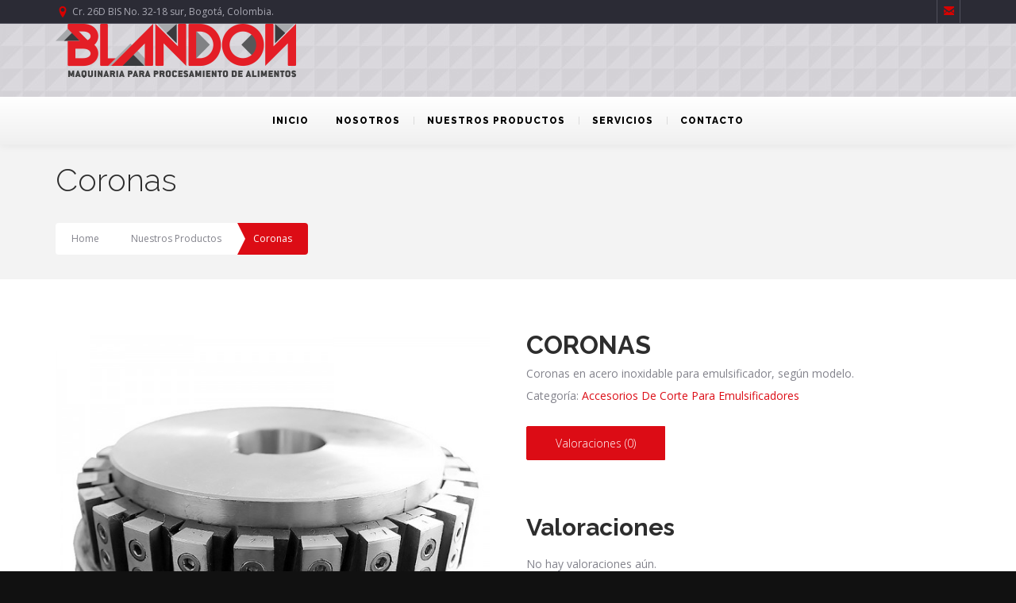

--- FILE ---
content_type: text/html; charset=UTF-8
request_url: https://blandon.com.co/producto/coronas/
body_size: 62766
content:
<!DOCTYPE html>
<!--[if lt IE 7 ]><html class="ie ie6" lang="es"> <![endif]-->
<!--[if IE 7 ]><html class="ie ie7" lang="es"> <![endif]-->
<!--[if IE 8 ]><html class="ie ie8" lang="es"> <![endif]-->
<!--[if IE 9 ]><html class="ie ie9" lang="es"> <![endif]-->
<!--[if (gt IE 9)|!(IE)]><!-->
<html lang="es"><!--<![endif]-->
<head>
	<title> &raquo; Coronas</title>
    	<meta name="description" content="  CoronasMaquinaria para el procesamiento de alimentos" />
        <meta http-equiv="X-UA-Compatible" content="IE=Edge" />
	<meta charset="UTF-8" />
	<link rel="profile" href="http://gmpg.org/xfn/11" />
	<meta name="viewport" content="width=device-width, initial-scale=1"/>
	<link rel="icon" href="https://blandon.com.co/wp-content/uploads/2015/08/blandon_favicon.png" type="image/x-icon" />

    <link rel="apple-touch-icon" href="https://blandon.com.co/wp-content/uploads/2015/08/blandon_AppleTouch_57.png">
    <link rel="apple-touch-icon" sizes="76x76" href="https://blandon.com.co/wp-content/uploads/2015/08/blandon_AppleTouch_76.png">
    <link rel="apple-touch-icon" sizes="120x120" href="https://blandon.com.co/wp-content/uploads/2015/08/blandon_AppleTouch_120.png">
    <link rel="apple-touch-icon" sizes="152x152" href="https://blandon.com.co/wp-content/uploads/2015/08/blandon_AppleTouch_152.png">
    
	<link rel="pingback" href="https://blandon.com.co/xmlrpc.php" />
	<link rel="alternate" type="application/rss+xml" title="BLANDON" href="https://blandon.com.co/feed/" />
	<link rel="alternate" type="application/atom+xml" title="BLANDON" href="https://blandon.com.co/feed/atom/" />

    <script type="text/javascript">var $OZY_WP_AJAX_URL = "https://blandon.com.co/wp-admin/admin-ajax.php", $OZY_WP_IS_HOME = false, $OZY_WP_HOME_URL = "https://blandon.com.co";</script>
    	<link rel='dns-prefetch' href='//fonts.googleapis.com' />
<link rel='dns-prefetch' href='//maxcdn.bootstrapcdn.com' />
<link rel='dns-prefetch' href='//s.w.org' />
<link rel="alternate" type="application/rss+xml" title="BLANDON &raquo; Feed" href="https://blandon.com.co/feed/" />
<link rel="alternate" type="application/rss+xml" title="BLANDON &raquo; RSS de los comentarios" href="https://blandon.com.co/comments/feed/" />
<link rel="alternate" type="application/rss+xml" title="BLANDON &raquo; Coronas RSS de los comentarios" href="https://blandon.com.co/producto/coronas/feed/" />
		<!-- This site uses the Google Analytics by MonsterInsights plugin v8.13.1 - Using Analytics tracking - https://www.monsterinsights.com/ -->
							<script src="//www.googletagmanager.com/gtag/js?id=G-NB18J82EV9"  data-cfasync="false" data-wpfc-render="false" type="text/javascript" async></script>
			<script data-cfasync="false" data-wpfc-render="false" type="text/javascript">
				var mi_version = '8.13.1';
				var mi_track_user = true;
				var mi_no_track_reason = '';
				
								var disableStrs = [
										'ga-disable-G-NB18J82EV9',
														];

				/* Function to detect opted out users */
				function __gtagTrackerIsOptedOut() {
					for (var index = 0; index < disableStrs.length; index++) {
						if (document.cookie.indexOf(disableStrs[index] + '=true') > -1) {
							return true;
						}
					}

					return false;
				}

				/* Disable tracking if the opt-out cookie exists. */
				if (__gtagTrackerIsOptedOut()) {
					for (var index = 0; index < disableStrs.length; index++) {
						window[disableStrs[index]] = true;
					}
				}

				/* Opt-out function */
				function __gtagTrackerOptout() {
					for (var index = 0; index < disableStrs.length; index++) {
						document.cookie = disableStrs[index] + '=true; expires=Thu, 31 Dec 2099 23:59:59 UTC; path=/';
						window[disableStrs[index]] = true;
					}
				}

				if ('undefined' === typeof gaOptout) {
					function gaOptout() {
						__gtagTrackerOptout();
					}
				}
								window.dataLayer = window.dataLayer || [];

				window.MonsterInsightsDualTracker = {
					helpers: {},
					trackers: {},
				};
				if (mi_track_user) {
					function __gtagDataLayer() {
						dataLayer.push(arguments);
					}

					function __gtagTracker(type, name, parameters) {
						if (!parameters) {
							parameters = {};
						}

						if (parameters.send_to) {
							__gtagDataLayer.apply(null, arguments);
							return;
						}

						if (type === 'event') {
														parameters.send_to = monsterinsights_frontend.v4_id;
							var hookName = name;
							if (typeof parameters['event_category'] !== 'undefined') {
								hookName = parameters['event_category'] + ':' + name;
							}

							if (typeof MonsterInsightsDualTracker.trackers[hookName] !== 'undefined') {
								MonsterInsightsDualTracker.trackers[hookName](parameters);
							} else {
								__gtagDataLayer('event', name, parameters);
							}
							
													} else {
							__gtagDataLayer.apply(null, arguments);
						}
					}

					__gtagTracker('js', new Date());
					__gtagTracker('set', {
						'developer_id.dZGIzZG': true,
											});
										__gtagTracker('config', 'G-NB18J82EV9', {"forceSSL":"true","link_attribution":"true"} );
															window.gtag = __gtagTracker;										(function () {
						/* https://developers.google.com/analytics/devguides/collection/analyticsjs/ */
						/* ga and __gaTracker compatibility shim. */
						var noopfn = function () {
							return null;
						};
						var newtracker = function () {
							return new Tracker();
						};
						var Tracker = function () {
							return null;
						};
						var p = Tracker.prototype;
						p.get = noopfn;
						p.set = noopfn;
						p.send = function () {
							var args = Array.prototype.slice.call(arguments);
							args.unshift('send');
							__gaTracker.apply(null, args);
						};
						var __gaTracker = function () {
							var len = arguments.length;
							if (len === 0) {
								return;
							}
							var f = arguments[len - 1];
							if (typeof f !== 'object' || f === null || typeof f.hitCallback !== 'function') {
								if ('send' === arguments[0]) {
									var hitConverted, hitObject = false, action;
									if ('event' === arguments[1]) {
										if ('undefined' !== typeof arguments[3]) {
											hitObject = {
												'eventAction': arguments[3],
												'eventCategory': arguments[2],
												'eventLabel': arguments[4],
												'value': arguments[5] ? arguments[5] : 1,
											}
										}
									}
									if ('pageview' === arguments[1]) {
										if ('undefined' !== typeof arguments[2]) {
											hitObject = {
												'eventAction': 'page_view',
												'page_path': arguments[2],
											}
										}
									}
									if (typeof arguments[2] === 'object') {
										hitObject = arguments[2];
									}
									if (typeof arguments[5] === 'object') {
										Object.assign(hitObject, arguments[5]);
									}
									if ('undefined' !== typeof arguments[1].hitType) {
										hitObject = arguments[1];
										if ('pageview' === hitObject.hitType) {
											hitObject.eventAction = 'page_view';
										}
									}
									if (hitObject) {
										action = 'timing' === arguments[1].hitType ? 'timing_complete' : hitObject.eventAction;
										hitConverted = mapArgs(hitObject);
										__gtagTracker('event', action, hitConverted);
									}
								}
								return;
							}

							function mapArgs(args) {
								var arg, hit = {};
								var gaMap = {
									'eventCategory': 'event_category',
									'eventAction': 'event_action',
									'eventLabel': 'event_label',
									'eventValue': 'event_value',
									'nonInteraction': 'non_interaction',
									'timingCategory': 'event_category',
									'timingVar': 'name',
									'timingValue': 'value',
									'timingLabel': 'event_label',
									'page': 'page_path',
									'location': 'page_location',
									'title': 'page_title',
								};
								for (arg in args) {
																		if (!(!args.hasOwnProperty(arg) || !gaMap.hasOwnProperty(arg))) {
										hit[gaMap[arg]] = args[arg];
									} else {
										hit[arg] = args[arg];
									}
								}
								return hit;
							}

							try {
								f.hitCallback();
							} catch (ex) {
							}
						};
						__gaTracker.create = newtracker;
						__gaTracker.getByName = newtracker;
						__gaTracker.getAll = function () {
							return [];
						};
						__gaTracker.remove = noopfn;
						__gaTracker.loaded = true;
						window['__gaTracker'] = __gaTracker;
					})();
									} else {
										console.log("");
					(function () {
						function __gtagTracker() {
							return null;
						}

						window['__gtagTracker'] = __gtagTracker;
						window['gtag'] = __gtagTracker;
					})();
									}
			</script>
				<!-- / Google Analytics by MonsterInsights -->
				<script type="text/javascript">
			window._wpemojiSettings = {"baseUrl":"https:\/\/s.w.org\/images\/core\/emoji\/11\/72x72\/","ext":".png","svgUrl":"https:\/\/s.w.org\/images\/core\/emoji\/11\/svg\/","svgExt":".svg","source":{"concatemoji":"https:\/\/blandon.com.co\/wp-includes\/js\/wp-emoji-release.min.js?ver=4.9.26"}};
			!function(e,a,t){var n,r,o,i=a.createElement("canvas"),p=i.getContext&&i.getContext("2d");function s(e,t){var a=String.fromCharCode;p.clearRect(0,0,i.width,i.height),p.fillText(a.apply(this,e),0,0);e=i.toDataURL();return p.clearRect(0,0,i.width,i.height),p.fillText(a.apply(this,t),0,0),e===i.toDataURL()}function c(e){var t=a.createElement("script");t.src=e,t.defer=t.type="text/javascript",a.getElementsByTagName("head")[0].appendChild(t)}for(o=Array("flag","emoji"),t.supports={everything:!0,everythingExceptFlag:!0},r=0;r<o.length;r++)t.supports[o[r]]=function(e){if(!p||!p.fillText)return!1;switch(p.textBaseline="top",p.font="600 32px Arial",e){case"flag":return s([55356,56826,55356,56819],[55356,56826,8203,55356,56819])?!1:!s([55356,57332,56128,56423,56128,56418,56128,56421,56128,56430,56128,56423,56128,56447],[55356,57332,8203,56128,56423,8203,56128,56418,8203,56128,56421,8203,56128,56430,8203,56128,56423,8203,56128,56447]);case"emoji":return!s([55358,56760,9792,65039],[55358,56760,8203,9792,65039])}return!1}(o[r]),t.supports.everything=t.supports.everything&&t.supports[o[r]],"flag"!==o[r]&&(t.supports.everythingExceptFlag=t.supports.everythingExceptFlag&&t.supports[o[r]]);t.supports.everythingExceptFlag=t.supports.everythingExceptFlag&&!t.supports.flag,t.DOMReady=!1,t.readyCallback=function(){t.DOMReady=!0},t.supports.everything||(n=function(){t.readyCallback()},a.addEventListener?(a.addEventListener("DOMContentLoaded",n,!1),e.addEventListener("load",n,!1)):(e.attachEvent("onload",n),a.attachEvent("onreadystatechange",function(){"complete"===a.readyState&&t.readyCallback()})),(n=t.source||{}).concatemoji?c(n.concatemoji):n.wpemoji&&n.twemoji&&(c(n.twemoji),c(n.wpemoji)))}(window,document,window._wpemojiSettings);
		</script>
		<style type="text/css">
img.wp-smiley,
img.emoji {
	display: inline !important;
	border: none !important;
	box-shadow: none !important;
	height: 1em !important;
	width: 1em !important;
	margin: 0 .07em !important;
	vertical-align: -0.1em !important;
	background: none !important;
	padding: 0 !important;
}
</style>
<link rel='stylesheet' id='cptch_stylesheet-css'  href='https://blandon.com.co/wp-content/plugins/captcha/css/front_end_style.css?ver=4.4.5' type='text/css' media='all' />
<link rel='stylesheet' id='dashicons-css'  href='https://blandon.com.co/wp-includes/css/dashicons.min.css?ver=4.9.26' type='text/css' media='all' />
<link rel='stylesheet' id='cptch_desktop_style-css'  href='https://blandon.com.co/wp-content/plugins/captcha/css/desktop_style.css?ver=4.4.5' type='text/css' media='all' />
<link rel='stylesheet' id='datetimepicker-css'  href='https://blandon.com.co/wp-content/themes/buildme//css/datetimepicker.css?ver=4.9.26' type='text/css' media='all' />
<link rel='stylesheet' id='contact-form-7-css'  href='https://blandon.com.co/wp-content/plugins/contact-form-7/includes/css/styles.css?ver=5.0.4' type='text/css' media='all' />
<link rel='stylesheet' id='essential-grid-plugin-settings-css'  href='https://blandon.com.co/wp-content/plugins/essential-grid/public/assets/css/settings.css?ver=2.1.0.2' type='text/css' media='all' />
<link rel='stylesheet' id='tp-open-sans-css'  href='https://fonts.googleapis.com/css?family=Open+Sans%3A300%2C400%2C600%2C700%2C800&#038;ver=4.9.26' type='text/css' media='all' />
<link rel='stylesheet' id='tp-raleway-css'  href='https://fonts.googleapis.com/css?family=Raleway%3A100%2C200%2C300%2C400%2C500%2C600%2C700%2C800%2C900&#038;ver=4.9.26' type='text/css' media='all' />
<link rel='stylesheet' id='tp-droid-serif-css'  href='https://fonts.googleapis.com/css?family=Droid+Serif%3A400%2C700&#038;ver=4.9.26' type='text/css' media='all' />
<link rel='stylesheet' id='owl-carousel-css'  href='https://blandon.com.co/wp-content/plugins/woo-product-gallery-slider/public/css/owl.carousel.css?ver=all' type='text/css' media='all' />
<link rel='stylesheet' id='wpgs-fa-css'  href='https://maxcdn.bootstrapcdn.com/font-awesome/4.4.0/css/font-awesome.min.css?ver=4.9.26' type='text/css' media='all' />
<link rel='stylesheet' id='wpgs-css-css'  href='https://blandon.com.co/wp-content/plugins/woo-product-gallery-slider/public/css/woocommerce-product-gallery-slider-public.css?ver=all' type='text/css' media='all' />
<link rel='stylesheet' id='prettyphoto-css-css'  href='https://blandon.com.co/wp-content/plugins/woo-product-gallery-slider/assets/css/prettyPhoto.css?ver=all' type='text/css' media='all' />
<link rel='stylesheet' id='woocommerce-layout-css'  href='https://blandon.com.co/wp-content/plugins/woocommerce/assets/css/woocommerce-layout.css?ver=3.4.5' type='text/css' media='all' />
<link rel='stylesheet' id='woocommerce-smallscreen-css'  href='https://blandon.com.co/wp-content/plugins/woocommerce/assets/css/woocommerce-smallscreen.css?ver=3.4.5' type='text/css' media='only screen and (max-width: 768px)' />
<link rel='stylesheet' id='woocommerce-general-css'  href='https://blandon.com.co/wp-content/plugins/woocommerce/assets/css/woocommerce.css?ver=3.4.5' type='text/css' media='all' />
<style id='woocommerce-inline-inline-css' type='text/css'>
.woocommerce form .form-row .required { visibility: visible; }
</style>
<link rel='stylesheet' id='ms-main-css'  href='https://blandon.com.co/wp-content/plugins/masterslider/public/assets/css/masterslider.main.css?ver=2.22.1' type='text/css' media='all' />
<link rel='stylesheet' id='ms-custom-css'  href='https://blandon.com.co/wp-content/uploads/masterslider/custom.css?ver=5.3' type='text/css' media='all' />
<link rel='stylesheet' id='js_composer_front-css'  href='https://blandon.com.co/wp-content/plugins/js_composer/assets/css/js_composer.min.css?ver=5.4.7' type='text/css' media='all' />
<link rel='stylesheet' id='style-css'  href='https://blandon.com.co/wp-content/themes/buildme/style.css?ver=4.9.26' type='text/css' media='all' />
<link rel='stylesheet' id='ozy-fontset-css'  href='https://blandon.com.co/wp-content/themes/buildme/font/font.min.css?ver=4.9.26' type='text/css' media='all' />
<link rel='stylesheet' id='fancybox-css'  href='https://blandon.com.co/wp-content/themes/buildme/scripts/fancybox/jquery.fancybox.css?ver=4.9.26' type='text/css' media='all' />
<link rel='stylesheet' id='ozy-woocommerce-css'  href='https://blandon.com.co/wp-content/themes/buildme/css/woocommerce.min.css?ver=4.9.26' type='text/css' media='all' />
<script type='text/javascript' src='https://blandon.com.co/wp-content/plugins/google-analytics-for-wordpress/assets/js/frontend-gtag.min.js?ver=8.13.1'></script>
<script data-cfasync="false" data-wpfc-render="false" type="text/javascript" id='monsterinsights-frontend-script-js-extra'>/* <![CDATA[ */
var monsterinsights_frontend = {"js_events_tracking":"true","download_extensions":"doc,pdf,ppt,zip,xls,docx,pptx,xlsx","inbound_paths":"[{\"path\":\"\\\/go\\\/\",\"label\":\"affiliate\"},{\"path\":\"\\\/recommend\\\/\",\"label\":\"affiliate\"}]","home_url":"https:\/\/blandon.com.co","hash_tracking":"false","ua":"","v4_id":"G-NB18J82EV9"};/* ]]> */
</script>
<script type='text/javascript' src='https://blandon.com.co/wp-includes/js/jquery/jquery.js?ver=1.12.4'></script>
<script type='text/javascript' src='https://blandon.com.co/wp-includes/js/jquery/jquery-migrate.min.js?ver=1.4.1'></script>
<script type='text/javascript' src='https://blandon.com.co/wp-content/themes/buildme/scripts/datetimepicker/datetimepicker.js?ver=4.9.26'></script>
<script type='text/javascript' src='https://blandon.com.co/wp-content/plugins/woo-product-gallery-slider/public/js/owl.carousel.min.js?ver=1'></script>
<script type='text/javascript' src='https://blandon.com.co/wp-content/plugins/woo-product-gallery-slider/public/js/woocommerce-product-gallery-slider-public.js?ver=1'></script>
<script type='text/javascript' src='https://blandon.com.co/wp-content/plugins/woo-product-gallery-slider/assets/js/jquery.prettyPhoto.js?ver=1'></script>
<script type='text/javascript'>
/* <![CDATA[ */
var wc_add_to_cart_params = {"ajax_url":"\/wp-admin\/admin-ajax.php","wc_ajax_url":"\/?wc-ajax=%%endpoint%%","i18n_view_cart":"Ver carrito","cart_url":"https:\/\/blandon.com.co","is_cart":"","cart_redirect_after_add":"no"};
/* ]]> */
</script>
<script type='text/javascript' src='https://blandon.com.co/wp-content/plugins/woocommerce/assets/js/frontend/add-to-cart.min.js?ver=3.4.5'></script>
<script type='text/javascript' src='https://blandon.com.co/wp-content/plugins/js_composer/assets/js/vendors/woocommerce-add-to-cart.js?ver=5.4.7'></script>
<script type='text/javascript' src='https://blandon.com.co/wp-content/themes/buildme/scripts/modernizr.js?ver=4.9.26'></script>
<link rel='https://api.w.org/' href='https://blandon.com.co/wp-json/' />
<link rel="EditURI" type="application/rsd+xml" title="RSD" href="https://blandon.com.co/xmlrpc.php?rsd" />
<link rel="wlwmanifest" type="application/wlwmanifest+xml" href="https://blandon.com.co/wp-includes/wlwmanifest.xml" /> 

<link rel="canonical" href="https://blandon.com.co/producto/coronas/" />
<link rel='shortlink' href='https://blandon.com.co/?p=1620' />
<link rel="alternate" type="application/json+oembed" href="https://blandon.com.co/wp-json/oembed/1.0/embed?url=https%3A%2F%2Fblandon.com.co%2Fproducto%2Fcoronas%2F" />
<link rel="alternate" type="text/xml+oembed" href="https://blandon.com.co/wp-json/oembed/1.0/embed?url=https%3A%2F%2Fblandon.com.co%2Fproducto%2Fcoronas%2F&#038;format=xml" />
<script>var ms_grabbing_curosr='https://blandon.com.co/wp-content/plugins/masterslider/public/assets/css/common/grabbing.cur',ms_grab_curosr='https://blandon.com.co/wp-content/plugins/masterslider/public/assets/css/common/grab.cur';</script>
<meta name="generator" content="MasterSlider 2.22.1 - Responsive Touch Image Slider" />
  <style type="text/css">
  .woocommerce .thumbnails .owl-nav .owl-prev ,.woocommerce .thumbnails .owl-nav .owl-next {

    background: #ff6b00!important;
    color: #fff!important; 
padding: 2px 10px;
    top: 40%;
    position: absolute;
    margin: 0px !important;
    font-size: 20px;	
}
.woocommerce .thumbnails .owl-dot.active{
	background:#ff6b00 !important;
}

  </style>
  <script type="text/javascript">
  (function( $ ) {
	'use strict';



	 $( document ).ready(function() {

	 
	   
	$('.woocommerce-main-image > img').load(function() {

	    var imageObj = $('.woocommerce-main-image > img');
	   var variableIMG = imageObj.attr('src');

	$(".woocommerce-main-image").attr("href", variableIMG);
	 
	
	});
		 	 $( '.woocommerce .thumbnails' ).owlCarousel({
				loop:false,
				slideBy:2,
				dots: false,
				nav: true,
				items:4,
				margin:10,
				stagePadding: 10,
				mouseDrag: false,
				navText:["<i class='fa fa-angle-left'></i>","<i class='fa fa-angle-right'></i>"],				
				autoplayTimeout: 5000,
				autoplayHoverPause:false,
				autoplay: false, // type false | if you don't want auto play
			});

	 		jQuery("a[rel^='prettyPhoto']").prettyPhoto({
		    	social_tools: false,
		    	theme: 'pp_default', /* light_rounded / dark_rounded / light_square / dark_square / facebook */
		    });




	});
})( jQuery );

  </script>
  	<noscript><style>.woocommerce-product-gallery{ opacity: 1 !important; }</style></noscript>
	<meta name="generator" content="Powered by WPBakery Page Builder - drag and drop page builder for WordPress."/>
<!--[if lte IE 9]><link rel="stylesheet" type="text/css" href="https://blandon.com.co/wp-content/plugins/js_composer/assets/css/vc_lte_ie9.min.css" media="screen"><![endif]-->		<style type="text/css">
			@media only screen and (min-width: 1212px) {
				.container{padding:0;width:1212px;}
				#content{width:792px;}
				#sidebar{width:312px;}
			}
	
				
	
			/* Body Background Styling
			/*-----------------------------------------------------------------------------------*/
			body{background-color:#111111;background-repeat:inherit;}
		
			/* Layout and Layout Styling
			/*-----------------------------------------------------------------------------------*/
			#main,
			.main-bg-color{
				background-color:rgba(255,255,255,1);
			}
			#main.header-slider-active>.container,
			#main.footer-slider-active>.container{
				margin-top:0px;
			}
			.ozy-header-slider{
				margin-top:px;
			}

			#footer .container>div,
			#footer .container,
			#footer{
				height:56px;min-height:56px;
			}
			#footer,#footer>footer .container{
				line-height:56px;
			}
			#footer .top-social-icons>a>span {
				line-height:56px;
			}
			@-moz-document url-prefix() { 
				#footer .top-social-icons>a>span{line-height:56px;}
			}

			#footer-wrapper {
				background:rgba(17,17,17,1) url(https://blandon.com.co/wp-content/uploads/2015/08/blandon_footer_bg.jpg) no-repeat center bottom;			}			
			#footer *,
			#footer-widget-bar * {
				color:#ffffff !important;
			}
			#footer a:hover,
			#footer-widget-bar a:hover {
				color:#d70225 !important;
			}				
			#footer,
			#footer-widget-bar,
			#footer .top-social-icons>a {
				border-color:#41414a			}
			#footer-widget-bar>.container>section>div.widget>span.line {
				border-color:#d70225			}			
			#footer a,
			#footer-widget-bar a {
				color:#d70225			}
			#footer-widget-bar input{
				border-color:rgba(215,2,0,1) !important;				
			}
					@media only screen and (max-width: 479px) {
				#footer{height:112px;}			
				#main>.container{margin-top:px;}
			}
			@media only screen and (max-width: 1024px) and (min-width: 480px) {
				#header #title{padding-right:20px;}
				#header #title>a{line-height:px;}
				#main>.container{margin-top:px;}
				#footer{height:56px;}
			}	
			
					/* WooCommerce
			/*-----------------------------------------------------------------------------------*/
			.ozy-product-overlay .button:hover{
				background-color:#ffffff !important;
				color:rgb(215,2,0) !important;
				border:1px solid #ffffff !important;
			}
			.woocommerce div.product .woocommerce-tabs ul.tabs li.active,
			.woocommerce-page div.product .woocommerce-tabs ul.tabs li.active,
			.woocommerce #content div.product .woocommerce-tabs ul.tabs li.active,
			.woocommerce-page #content div.product .woocommerce-tabs ul.tabs li.active{
				background-color:#dc0c15 !important;
				border-color:#dc0c15 !important;
				border-color:#dc0c15 !important;
			}
			.woocommerce div.product .woocommerce-tabs ul.tabs li,
			.woocommerce-page div.product .woocommerce-tabs ul.tabs li,
			.woocommerce #content div.product .woocommerce-tabs ul.tabs li,
			.woocommerce-page #content div.product .woocommerce-tabs ul.tabs li{
				border-color:rgba(230,230,230,1);
			}
			.woocommerce div.product span.price, 
			.woocommerce-page div.product span.price, 
			.woocommerce #content div.product span.price,
			.woocommerce-page #content div.product span.price,
			.star-rating {
				color:#dc0c15 !important;
			}
			.woocommerce .products .onsale,
			.woocommerce span.onsale, 
			.woocommerce-page span.onsale,
			.woocommerce nav.woocommerce-pagination ul li span.current{
				background-color:#dc0c15 !important;
				color:#000000 !important;				
			}
			.woocommerce nav.woocommerce-pagination ul li {
				background-color:rgba(248,248,248,1) !important;
				color:#83838c !important;
			}
			.ui-slider .ui-slider-range{background:none repeat scroll 0 0 #dc0c15;}
			.woocommerce div.product p.price, 
			.woocommerce-page div.product p.price, 
			.woocommerce #content div.product p.price,
			.woocommerce-page #content div.product p.price,
			.woocommerce div.product .woocommerce-tabs ul.tabs li a,
			.woocommerce-page div.product .woocommerce-tabs ul.tabs li a,
			.woocommerce #content div.product .woocommerce-tabs ul.tabs li a,
			.woocommerce-page #content div.product .woocommerce-tabs ul.tabs li a{
				color:#83838c !important;
			}
			.woocommerce-pagination>ul>li>a,
			.woocommerce-pagination>ul>li>span{
				color:#83838c !important;
			}
			#woocommerce-lightbox-cart h3:first-letter,
			#woocommerce-lightbox-cart ul.cart_list.product_list_widget>li{			
				/*border-color:#83838c;*/
				border-color:rgba(131,131,140,.2);
			}
			
			.woocommerce-page .button,
			body.woocommerce-page input[type=button],
			body.woocommerce-page input[type=submit],
			body.woocommerce-page button[type=submit]{
				background:rgba(215,2,0,1) !important;
				color:rgb(0,0,0) !important;
				border:1px solid rgba(215,2,0,1) !important;
			}
			.woocommerce-page .button:hover,
			body.woocommerce-page input[type=button]:hover,
			body.woocommerce-page input[type=submit]:hover,
			body.woocommerce-page button[type=submit]:hover{
				background:rgb(0,0,0) !important;
				color:rgb(255,255,255) !important;
				border:1px solid rgba(0,0,0,1) !important;
			}
			
				
			/* Header Over Primary Menu Styling */
			#info-bar,
			div.ozy-selectBox.ozy-wpml-language-switcher *{
				background-color:rgba(43,43,53,1);
				color:rgba(170,170,180,1);
			}
			#header{position:fixed}
			#header,
			.menu-item-search,
			nav#top-menu.mobile-view {
								background: #3c3c4a;
				background: -moz-linear-gradient(top, #3c3c4a 0%, #30303b 100%);
				background: -webkit-gradient(linear, left top, left bottom, color-stop(0%,#3c3c4a), color-stop(100%,#30303b));
				background: -webkit-linear-gradient(top, #3c3c4a 0%,#30303b 100%);
				background: -o-linear-gradient(top, #3c3c4a 0%,#30303b 100%);
				background: -ms-linear-gradient(top, #3c3c4a 0%,#30303b 100%);
				background: linear-gradient(to bottom, #3c3c4a 0%,#30303b 100%);
				filter: progid:DXImageTransform.Microsoft.gradient( startColorstr='#3c3c4a', endColorstr='#30303b',GradientType=0 );
			}			
			#header{background:url(https://blandon.com.co/wp-content/uploads/2015/08/blandon_logo_bg.jpg) repeat center center;}			
			#header #info-bar i,
			#header #info-bar .top-social-icons a span,
			#logo-side-info-bar>li i:before {color:rgba(215,2,0,1);}
			#logo-side-info-bar>li h4,
			.menu-item-search i {color:rgba(255,255,255,1);}
			#logo-side-info-bar>li *{color:rgba(170,170,180,1);}
			#header #info-bar,
			#header #info-bar *,
			div.ozy-selectBox.ozy-wpml-language-switcher *,
			ul#logo-side-info-bar>li{border-color:rgba(80,80,92,1) !important;}

			/* Primary Menu Styling
			/*-----------------------------------------------------------------------------------*/
			#top-menu .logo>h1>a,
			#top-menu .logo2>h1>a{
				color:rgba(255,255,255,1) !important;
			}
		
			#top-menu,
			#top-menu .logo,
			#top-menu>div>div>ul,
			#top-menu>div>div>ul>li,
			#top-menu>div>div>ul>li>a,
			#top-menu>div>div>ul>li>a:before,
			#top-menu>div>div>ul>li>a:after,
			#top-menu>div>div>ul>li>.submenu-button {
				height:60px;
				line-height:60px;
				font-family:"Raleway";font-weight:800;font-style:normal;font-size:13px;color:rgba(0,0,0,1);			}
						#top-menu>div>div>ul>li li,
			#top-menu>div>div>ul>li li>a {
				font-family:Open Sans;	
			}
			#header{
				/*line-height:182px;*/
				height:182px;						
			}
			#header .logo-bar-wrapper{height:92px;}
			#header #top-menu {
				line-height:152px;
				height:152px;
			}
			#top-menu,
			#top-menu .logo {
				font-family:"Raleway";font-weight:300;font-style:normal;font-size:13px;color:rgba(0,0,0,1);				height:auto;
			}
			#top-menu ul ul li a{color:rgba(0,0,0,1);}
			#top-menu>.primary-menu-bar-wrapper>div>ul>li>a:after{background-color:rgba(215,2,0,1) !important;}			
			#top-menu ul li>a:before,
			#top-menu span.submenu-button:before,
			#top-menu span.submenu-button:after,
			#top-menu ul ul li.has-sub > a:after {
				background-color:rgba(0,0,0,1) !important;
			}
			#top-menu .menu-button:after {border-color:rgba(255,255,255,1) !important;}
			#top-menu .menu-button.menu-opened:after,
			#top-menu .menu-button:before {background-color:rgba(255,255,255,1) !important;}			
			/*#top-menu .menu-button:after,*/
			#top-menu .menu-item-search>a>span,
			#top-menu .menu-item-wpml>a>span {
				border-color:rgba(0,0,0,1) !important;
			}
			#top-menu>.primary-menu-bar-wrapper{
								background: #ffffff;
				background: -moz-linear-gradient(top, #ffffff 0%, #f0f0f0 100%);
				background: -webkit-gradient(linear, left top, left bottom, color-stop(0%,#ffffff), color-stop(100%,#f0f0f0));
				background: -webkit-linear-gradient(top, #ffffff 0%,#f0f0f0 100%);
				background: -o-linear-gradient(top, #ffffff 0%,#f0f0f0 100%);
				background: -ms-linear-gradient(top, #ffffff 0%,#f0f0f0 100%);
				background: linear-gradient(to bottom, #ffffff 0%,#f0f0f0 100%);
				filter: progid:DXImageTransform.Microsoft.gradient( startColorstr='#ffffff', endColorstr='#f0f0f0',GradientType=0 );
			}
			#top-menu>div>div>ul>li:not(:first-child):not(.menu-item-request-rate):not(.menu-item-search)>a>span.s{border-color:rgba(219,219,219,1);}
			@media screen and (max-width:1180px){
				#top-menu #head-mobile {
					line-height:62px;
					min-height:62px;
				}
				.menu-item-search{background:none !important;}
				#top-menu>div>div>ul>li {
					height:auto !important;
				}
				#top-menu,
				#top-menu ul li{
					background-color:#ffffff;
				}
				#header {
					position:relative !important;
					height:inherit !important;
				}
				#top-menu ul li i{color:rgba(0,0,0,1);}
				#top-menu ul li{background:rgba(215,2,0,1) !important;}
				#top-menu ul li:hover,
				#top-menu .submenu-button.submenu-opened {
					background-color:rgba(172,2,0,1);
					color:rgba(215,2,0,1);
				}
				#top-menu .submenu-button,
				#top-menu>div>div>ul>li:last-child,
				#top-menu ul li{border-color:rgba(172,2,0,1);}
				#top-menu ul ul li:not(:last-child)>a{border:none !important;}
			}
			#top-menu ul ul li{background-color:rgba(215,2,0,1);}
			#top-menu ul ul li:not(:last-child)>a{border-bottom:1px solid rgba(172,2,0,1);}
			#top-menu ul ul li:hover,
			#top-menu ul ul li.current-menu-item,
			#top-menu ul ul li.current_page_item {
				background-color:rgba(172,2,0,1);
				color:rgba(215,2,0,1);
			}
			#header{border-color:rgba(219,219,219,0.3);}
			/* Widgets
			/*-----------------------------------------------------------------------------------*/
			.widget li>a{
				color:#83838c !important;
			}
			.widget li>a:hover{
				color:#dc0c15 !important;
			}
			.ozy-latest-posts>a>span{
				background-color:#dc0c15;
				color:#83838c;
			}
			
			/* Page Styling and Typography
			/*-----------------------------------------------------------------------------------*/
			/*breadcrumbs*/
			#breadcrumbs li:last-child{background-color:#dc0c15}
			#breadcrumbs li:last-child,#breadcrumbs li:last-child>a{color:#ffffff}
			#breadcrumbs li a{color:#83838c}
			/*breadcrumbs end*/
			ul.menu li.current_page_item>a,
			.content-color-alternate{color:#dc0c15 !important;}			
			.heading-color,h1.content-color>a,h2.content-color>a,h3.content-color>a,h4.content-color>a,h5.content-color>a,h6.content-color>a,blockquote,.a-page-title {
				color:#2d2d2d !important;
			}
			.ozy-footer-slider,
			.content-font,
			.ozy-header-slider,
			#content,
			#footer-widget-bar,
			#sidebar,
			#footer,
			.tooltipsy,
			.fancybox-inner,
			#woocommerce-lightbox-cart {
				font-family:"Open Sans";font-weight:normal;font-style:normal;font-size:14px;line-height:1.5em;color:#83838c;			}
			#content a:not(.ms-btn),
			#sidebar a,#footer a,
			.alternate-text-color,
			#footer-widget-bar>.container>.widget-area a:hover,
			.fancybox-inner a,
			#woocommerce-lightbox-cart a {
				color:#dc0c15;
			}
			#footer #social-icons a,
			#ozy-share-div>a>span,
			.page-pagination a {
				background-color:rgba(248,248,248,1) !important;
				color:#83838c !important;
			}
			.page-pagination a.current{
				background-color:#dc0c15 !important;
				color:#000000 !important;
			}			
			.fancybox-inner,
			#woocommerce-lightbox-cart{
				color:#83838c !important;
			}
			.header-line,
			.single-post .post-submeta>.blog-like-link>span{background-color:rgba(230,230,230,1);}
			.a-page-title:hover{border-color:#2d2d2d !important;}
			.nav-box a,
			#page-title-wrapper h1,
			#page-title-wrapper h4,
			#side-nav-bar a,
			#side-nav-bar h3,
			#content h1,
			#sidebar .widget h1,
			#content h2,
			#sidebar .widget h2,
			#content h3,
			#sidebar .widget h3,
			#content h4,
			#sidebar .widget h4,
			#content h5,
			#sidebar .widget h5,
			#content h6,
			#sidebar .widget h6,
			.heading-font,
			#logo,
			#tagline,
			.ozy-ajax-shoping-cart{
				font-family:"Raleway";color:#2d2d2d;			}
			#page-title-wrapper h1,
			#content h1,
			#footer-widget-bar h1,
			#sidebar h1,
			#footer h1,
			#sidr h1{
					font-weight:700;font-style:normal;font-size:40px;line-height:1.5em;			}
			#footer-widget-bar .widget-area h4,
			#sidebar .widget>h4 {
				font-weight:700;font-style:normal;font-size:18px;line-height:1.5em;			}
			#content h2,
			#footer-widget-bar h2,
			#sidebar h2,
			#footer h2,
			#sidr h2{
				font-weight:700;font-style:normal;font-size:30px;line-height:1.5em;;
			}
			#content h3,
			#footer-widget-bar h3,
			#sidebar h3,
			#footer h3,
			#sidr h3{
				font-weight:700;font-style:normal;font-size:26px;line-height:1.5em;;
			}
			#content h4,
			#page-title-wrapper h4,			
			#footer-widget-bar h4,
			#sidebar h4,
			#footer h4,
			#sidr h4{
				font-weight:700;font-style:normal;font-size:18px;line-height:1.5em;;
			}
			#content h5,
			#footer-widget-bar h5,
			#sidebar h5,
			#footer h5,
			#sidr h5{
				font-weight:600;font-style:normal;font-size:16px;line-height:1.5em;;
			}
			#content h6,
			#footer-widget-bar h6,
			#sidebar h6,
			#footer h6,
			#sidr h6{
				font-weight:800;font-style:normal;font-size:14px;line-height:1.5em;;
			}
			body.single h2.post-title,
			.post-single h2.post-title {
				font-weight:700!important;font-style:normal!important;font-size:40px!important;line-height:1.1em!important;			}			
			#footer-widget-bar .widget a:hover,
			#sidebar .widget a:hover{color:#83838c;}
			span.plus-icon>span{background-color:#83838c;}
			.content-color,#single-blog-tags>a{color:#83838c !important;}
						
			
			/* Forms
			/*-----------------------------------------------------------------------------------*/
			input,select,textarea{
				font-family:"Open Sans";font-weight:normal;font-style:normal;font-size:14px;line-height:1.5em;color:rgba(35,35,35,1);			}
			.wp-search-form i.oic-zoom{color:rgba(35,35,35,1);}
			input:not([type=submit]):not([type=file]),select,textarea{
				background-color:rgba(225,225,225,.3);
				border-color:rgba(225,225,225,1) !important;
			}
			#request-a-rate input:not([type=submit]):not([type=file]):hover,
			#request-a-rate textarea:hover,
			#request-a-rate select:hover,
			#request-a-rate input:not([type=submit]):not([type=file]):focus,
			#request-a-rate textarea:focus,
			#request-a-rate select:focus,
			#content input:not([type=submit]):not([type=file]):hover,
			#content textarea:hover,
			#content input:not([type=submit]):not([type=file]):focus,
			#content textarea:focus{border-color:#dc0c15 !important;}
			.generic-button,
			.woocommerce-page .button,
			input[type=button],
			input[type=submit],
			button[type=submit],
			#to-top-button,			
			.tagcloud>a,
			#mc_signup_submit {
				color:rgb(0,0,0) !important;
				background-color:rgba(215,2,0,1);
				border:1px solid rgba(215,2,0,1);
			}
			.woocommerce-page .button:hover,
			input[type=button]:hover,
			input[type=submit]:hover,
			button[type=submit]:hover,
			.tagcloud>a:hover{
				background-color:rgb(0,0,0);
				color:rgb(255,255,255) !important;
				border:1px solid rgba(0,0,0,1);
			}			
			
			/* Blog Comments & Blog Stuff
			/*-----------------------------------------------------------------------------------*/
						#comments>h3>span{background-color:#dc0c15;}
			.comment-body>.comment-meta.commentmetadata>a,.comment-body .reply>a,#commentform .form-submit .submit{color:#83838c !important}
			#commentform .form-submit .submit{border-color:#83838c !important;}
			#commentform .form-submit .submit:hover{border-color:#dc0c15 !important;}
			.single-post .post-submeta>.blog-like-link>span{color:#ffffff !important;}
			.featured-thumbnail-header>div{background-color:rgba(220,12,21,.4);}
			.post-meta p.g{color:#000000;}	
			.ozy-related-posts .caption,
			.ozy-related-posts .caption>h4>a{
				color:rgba(255,255,255,1) !important;
				background-color:#83838c;
			}
			/*post formats*/
			.simple-post-format>div>span,
			.simple-post-format>div>h2,
			.simple-post-format>div>p,
			.simple-post-format>div>p>a,
			.simple-post-format>div>blockquote,
			.post-excerpt-audio>div>div{color:rgb(255,255,255) !important;}
			div.sticky.post-single {
				background-color:rgba(230,230,230,1);
				border-color:#dc0c15;
			}
			body:not(.page-template-page-isotope-blog):not(.page-template-page-isotope-fitrows-blog) #content .post .post-meta {
				position:absolute;
				left:20px;
				top:20px;
				width:65px;
				padding:8px 0 0 0;
				background-color: #dc0c15;
				text-align:center;
			}
			body:not(.page-template-page-isotope-blog):not(.page-template-page-isotope-fitrows-blog) #content .post .post-meta span {
				display:block;
				font-weight:400;
				padding-bottom:4px !important;
			}
			#content .post .post-meta span.d,
			#content .post .post-meta span.c>span.n {
				font-size:24px !important;
				line-height:24px !important;
				font-weight:700;
			}
			#content .post .post-meta span.c>span.t {
				font-size:10px !important;
				line-height:10px !important;
			}
			#content .post .post-meta span.m,
			#content .post .post-meta span.y,
			#content .post .share-box>span {
				font-size:12px !important;
				line-height:12px !important;
				color: #000000 !important;
				text-transform:uppercase;
			}
			#content .post .post-meta span.d{
				font-weight:700 !important;
				color: #000000 !important;
			}
			#content .post .post-meta span.c {
				padding-top:8px;
				background-color: #000000;
				color: #ffffff;
			}
			
			/* Shortcodes
			/*-----------------------------------------------------------------------------------*/
			.ozy-postlistwithtitle-feed>a:hover{background-color:rgb(0,0,0);}
			.ozy-postlistwithtitle-feed>a:hover *{color:rgb(255,255,255) !important;}			
			.ozy-accordion>h6.ui-accordion-header>span,
			.ozy-tabs .ozy-nav .ui-tabs-selected a,
			.ozy-tabs .ozy-nav .ui-tabs-active a,
			.ozy-toggle span.ui-icon{background-color:#dc0c15;}
			.ozy-tabs .ozy-nav .ui-tabs-selected a,
			.ozy-tabs .ozy-nav .ui-tabs-active a{border-color:#dc0c15 !important;}
			.ozy-tabs .ozy-nav li a{color:#83838c !important;}
			
			/*owl carousel*/
			.ozy-owlcarousel .item.item-extended>a .overlay-one *,
			.ozy-owlcarousel .item.item-extended>a .overlay-two *{color:#ffffff !important;}
			.ozy-owlcarousel .item.item-extended>a .overlay-one-bg{
				background-color:#dc0c15;
				background-color:rgba(220,12,21,0.5);
			}
			.ozy-owlcarousel .item.item-extended>a .overlay-two{
				background-color:#dc0c15;
				background-color:rgba(220,12,21,0.85);
			}
			.owl-theme .owl-controls .owl-page.active span{background-color:#dc0c15;}			
			.ozy-button.auto,.wpb_button.wpb_ozy_auto{
				background-color:rgba(215,2,0,1);
				color:rgba(0,0,0,1);
			}
			.ozy-button.auto:hover,
			.wpb_button.wpb_ozy_auto:hover{
				border-color:rgba(0,0,0,1);
				color:rgba(255,255,255,1) !important;
				background-color:rgba(0,0,0,1);
			}			
			.ozy-icon.circle{background-color:#83838c;}
			.ozy-icon.circle2{
				color:#83838c;
				border-color:#83838c;
			}
			a:hover>.ozy-icon.square,
			a:hover>.ozy-icon.circle{background-color:transparent !important;color:#83838c;}
			a:hover>.ozy-icon.circle2{
				color:#83838c;
				border-color:transparent !important;
			}
			.wpb_content_element .wpb_tabs_nav li.ui-tabs-active{
				background-color:#dc0c15 !important;
				border-color:#dc0c15 !important;
			}
			.wpb_content_element .wpb_tabs_nav li,
			.wpb_accordion .wpb_accordion_wrapper .wpb_accordion_header{border-color:rgba(230,230,230,1) !important;}
			.wpb_content_element .wpb_tabs_nav li.ui-tabs-active>a{color:rgba(255,255,255,1) !important;}
			.wpb_content_element .wpb_tour_tabs_wrapper .wpb_tabs_nav a,
			.wpb_content_element .wpb_accordion_header a{color:#83838c !important;}
			.wpb_content_element .wpb_accordion_wrapper .wpb_accordion_header{
				font-size:14px !important;
				line-height:1.5em !important
			}
			.pricing-table .pricing-table-column+.pricetable-featured .pricing-price{color:#dc0c15 !important;}
			.pricing-table li,
			.pricing-table .pricing-table-column:first-child,
			.pricing-table .pricing-table-column{border-color:rgba(230,230,230,1) !important;}
			.pricing-table .pricing-table-column+.pricetable-featured,
			.pricing-table .pricing-table-column.pricetable-featured:first-child{border:4px solid #dc0c15 !important;}
			.ozy-call-to-action-box>div.overlay-wrapper>a,
			.ozy-flex-box .hover-frame h6,
			.owl-for-sale>.overlay>p{
				background-color:#dc0c15 !important;
				color:#000000 !important;
			}
			.owl-for-sale>.overlay>span{
				background-color:#ffffff !important;
				color:#000000 !important;
			}
			.owl-for-sale>.overlay>h5{
				background-color:#000000 !important;
				color:#ffffff !important;
			}		
			.ozy-call-to-action-box>div.overlay-wrapper>h3{color:#ffffff !important;}
			.ozy-flex-box .hover-frame h6{font-family:Open Sans !important;}
			.ozy-flex-box .hover-frame-inner:hover {
				-webkit-box-shadow:0 0 0 5px #dc0c15 inset;
				-moz-box-shadow:0 0 0 5px #dc0c15 inset;
				box-shadow:0 0 0 5px #dc0c15 inset;
			}			
			/* Shared Border Color
			/*-----------------------------------------------------------------------------------*/			
			.post .pagination>a,.ozy-border-color,#ozy-share-div.ozy-share-div-blog,.page-content table td,#content table tr,.post-content table td,.ozy-toggle .ozy-toggle-title,
			.ozy-toggle-inner,.ozy-tabs .ozy-nav li a,.ozy-accordion>h6.ui-accordion-header,.ozy-accordion>div.ui-accordion-content,.chat-row .chat-text,#sidebar .widget>h4,
			#sidebar .widget li,.ozy-content-divider,#post-author,.single-post .post-submeta>.blog-like-link,.widget ul ul,blockquote,.page-pagination>a,.page-pagination>span,
			.woocommerce-pagination>ul>li>*,#content select,body.search article.result,div.rssSummary,#content table tr td,#content table tr th,.widget .testimonial-box,
			.facts-bar,.facts-bar>.heading,.ozy-tabs-menu li,.ozy-tab,body.single-ozy_project .post-content h4,#ozy-tickerwrapper,#ozy-tickerwrapper>strong,.ozy-simple-image-grid>div>span,
			#single-blog-tags>a,.comment-body,#comments-form h3#reply-title,.ozy-news-box-ticker-wrapper .news-item {border-color:rgba(230,230,230,1);}
			#content table tr.featured {border:2px solid #dc0c15 !important;}
			#ozy-tickerwrapper div.pagination>a.active>span,
			body.single-ozy_project .post-content h4:before,
			.header-line>span{background-color:#dc0c15;}
			/* Specific heading styling
			/*-----------------------------------------------------------------------------------*/	
		.woocommerce-page article .page-title{
						display:none !important
					}#page-title-wrapper{
						height:170px;
						background-color:rgb(243,243,243);
					}@media only screen and (min-width: 1180px) {#main{margin-top:182px;}}		
			
			/* Conditional Page Template Styles
			/*-----------------------------------------------------------------------------------*/
						/*project details*/
			.facts-bar{background-color:rgba(248,248,248,.3)}
			.ozy-tabs-menu li{background-color:rgba(248,248,248,1)}
			.ozy-tabs-menu li>a{color:#83838c !important}
			
			#project-filter>li>a,.wpb_wrapper.isotope>.ozy_project>.featured-thumbnail>.caption>.heading>a{color:#ffffff!important}.wpb_wrapper.isotope>.ozy_project>.featured-thumbnail>.caption>.border>span,.wpb_wrapper.isotope>.ozy_project>.featured-thumbnail>.caption>.plus-icon,.wpb_wrapper.isotope>.ozy_project>.featured-thumbnail>.caption>p{color:#000000!important;background-color:#dc0c15!important}#project-filter>li.active{border-color:#dc0c15 !important;}#project-filter>li{background-color:#30303c!important;}		
		</style>
		<link rel='stylesheet' href='//fonts.googleapis.com/css?family=Raleway:100,200,300,400,500,600,700,800,900%7COpen+Sans:100,200,300,400,500,600,700,800,900' type='text/css' />
<noscript><style type="text/css"> .wpb_animate_when_almost_visible { opacity: 1; }</style></noscript></head>

<body class="product-template-default single single-product postid-1620 _masterslider _msp_version_2.22.1 woocommerce woocommerce-page woocommerce-no-js ozy-page-model-full ozy-page-model-no-sidebar ozy-classic has-page-title wpb-js-composer js-comp-ver-5.4.7 vc_responsive">

	
			            <div id="header" class="menu-align-center">
            	<div id="info-bar" class="content-font">
                	<div>
						<i class="oic-location-1"></i>&nbsp;<span>Cr. 26D BIS No. 32-18 sur, Bogotá, Colombia.</span>                        <div class="top-social-icons">
                        <a href="mailto:talleres@blandon.com.co" target="_self" class="symbol-email"><span class="tooltip-top symbol" title="Email">&#xe024;</span></a>                        </div>             
                    </div>
                </div>
                <div id="top-search" class="clearfix search-input-unfold">
                    <form action="https://blandon.com.co/" method="get" class="wp-search-form">
                        <i class="oic-pe-icon-7-stroke-24"></i>
                        <input type="text" name="s" id="search" autocomplete="off" placeholder="Type and hit Enter" />
                        <i class="oic-pe-icon-7-stroke-139" id="ozy-close-search"></i>
                    </form>
                </div><!--#top-search-->
                <header>
                    <nav id="top-menu" class="">
                    	<div class="logo-bar-wrapper">
                            <div class="logo">
                                <a href="https://blandon.com.co" id="logo"><img id="logo-default" src="https://blandon.com.co/wp-content/uploads/2015/09/logo-blandon.png" data-at2x="https://blandon.com.co/wp-content/uploads/2015/09/logo-blandon@x2.png" data-src="https://blandon.com.co/wp-content/uploads/2015/09/logo-blandon.png" alt="logo"/></a>                            </div>
                            <ul id="logo-side-info-bar">
								                            </ul>
						</div>
                        <div class="primary-menu-bar-wrapper">
                        	<div>
                                <div id="head-mobile"></div>
                                <div class="menu-button"></div>
                                <ul id="menu-company-menu" class=""><li id="menu-item-1571" class="menu-item menu-item-type-post_type menu-item-object-page menu-item-home menu-item-1571"><a href="https://blandon.com.co/">INICIO<span class="s"></span></a></li>
<li id="menu-item-1577" class="menu-item menu-item-type-post_type menu-item-object-page menu-item-1577"><a href="https://blandon.com.co/somos-blandon/">NOSOTROS<span class="s"></span></a></li>
<li id="menu-item-1857" class="menu-item menu-item-type-post_type menu-item-object-page menu-item-has-children current_page_parent dropdown menu-item-1857"><a href="https://blandon.com.co/nuestros-productos/" class="dropdown-toggle" data-toggle="dropdown">NUESTROS PRODUCTOS<span class="s"></span></a>
<ul class="dropdown-menu depth_0">
	<li id="menu-item-1813" class="menu-item menu-item-type-post_type menu-item-object-page menu-item-1813"><a href="https://blandon.com.co/nuestros-productos/molinos/">Molinos / Picadoras</a></li>
	<li id="menu-item-1812" class="menu-item menu-item-type-post_type menu-item-object-page menu-item-1812"><a href="https://blandon.com.co/nuestros-productos/mezcladoras-amasadoras-para-carne/">Mezcladoras / Amasadoras</a></li>
	<li id="menu-item-1823" class="menu-item menu-item-type-post_type menu-item-object-product menu-item-1823"><a href="https://blandon.com.co/producto/tomblers-masajeador-al-vacio/">Tomblers</a></li>
	<li id="menu-item-1828" class="menu-item menu-item-type-post_type menu-item-object-page menu-item-1828"><a href="https://blandon.com.co/nuestros-productos/separadoras-de-hueso/">Separadoras de Hueso</a></li>
	<li id="menu-item-1832" class="menu-item menu-item-type-post_type menu-item-object-product menu-item-1832"><a href="https://blandon.com.co/producto/emulsificadores-emulsionadores/">Emulsificadores / Emulsionadores</a></li>
	<li id="menu-item-1836" class="menu-item menu-item-type-post_type menu-item-object-page menu-item-1836"><a href="https://blandon.com.co/nuestros-productos/embutidoras/">Embutidoras</a></li>
	<li id="menu-item-2039" class="menu-item menu-item-type-post_type menu-item-object-page menu-item-2039"><a href="https://blandon.com.co/nuestros-productos/fleker/">Flaker</a></li>
	<li id="menu-item-1837" class="menu-item menu-item-type-post_type menu-item-object-product menu-item-1837"><a href="https://blandon.com.co/producto/cutter/">Cutter</a></li>
	<li id="menu-item-1840" class="menu-item menu-item-type-post_type menu-item-object-page menu-item-1840"><a href="https://blandon.com.co/nuestros-productos/accesorios-y-equipos/">Equipos y Accesorios</a></li>
	<li id="menu-item-1843" class="menu-item menu-item-type-post_type menu-item-object-page menu-item-1843"><a href="https://blandon.com.co/nuestros-productos/repuestos-para-equipos/">Repuestos para Equipos</a></li>
	<li id="menu-item-1928" class="menu-item menu-item-type-post_type menu-item-object-page menu-item-1928"><a href="https://blandon.com.co/catalogo/">Catalogo</a></li>
</ul>
</li>
<li id="menu-item-1607" class="menu-item menu-item-type-post_type menu-item-object-page menu-item-1607"><a href="https://blandon.com.co/servicios/">SERVICIOS<span class="s"></span></a></li>
<li id="menu-item-1595" class="menu-item menu-item-type-post_type menu-item-object-page menu-item-1595"><a href="https://blandon.com.co/contacto/">CONTACTO<span class="s"></span></a></li>
</ul>							</div>
						</div>
                    </nav>
                </header>        
    
            </div><!--#header-->
                    
        		        
    <div class="none">
        <p><a href="#content">Skip to Content</a></p>    </div><!--.none-->
        
    <div id="main" class="">
        						<div id="page-title-wrapper">
				<div>
					<h1 class="page-title">Coronas</h1>
										<ul id="breadcrumbs" class="content-font"><li><a href="https://blandon.com.co">Home</a></li><li><a href="https://blandon.com.co/nuestros-productos/">Nuestros Productos</a></li><li></li><li><span></span>Coronas</li></ul>				</div>
			</div>
			        <div class="container no-sidebar  no-vc ">
        
            <div id="content" class="no-sidebar  no-vc ">

    <div id="post-1620" class="page post-1620 product type-product status-publish has-post-thumbnail product_cat-accesorios-de-corte-para-emulsificadores has_thumb first instock shipping-taxable product-type-simple">
        <article>
            <div class="post-content page-content">
                <div id="product-1620" class="post-1620 product type-product status-publish has-post-thumbnail product_cat-accesorios-de-corte-para-emulsificadores has_thumb instock shipping-taxable product-type-simple">

	<div class="images">
	<a href="https://blandon.com.co/wp-content/uploads/2015/09/Blandon-Corona-2.jpg" itemprop="image" class="woocommerce-product-gallery__image single-product-main-image woocommerce-main-image zoom" title="" rel="prettyPhoto[product-gallery]"><img width="600" height="600" src="https://blandon.com.co/wp-content/uploads/2015/09/Blandon-Corona-2-600x600.jpg" class="attachment-shop_single size-shop_single wp-post-image" alt="" title="Blandon Corona (2)" /></a>	<div class="thumbnails columns-3"><a href="https://blandon.com.co/wp-content/uploads/2015/09/Blandon-Corona-4.jpg" class="zoom first" title="" rel="prettyPhoto[product-gallery]"><img width="100" height="100" src="https://blandon.com.co/wp-content/uploads/2015/09/Blandon-Corona-4-150x150.jpg" class="attachment-shop_thumbnail size-shop_thumbnail" alt="" https://blandon_com_co/wp-content/uploads/2015/09/Blandon-Corona-4_jpg="" /></a><a href="https://blandon.com.co/wp-content/uploads/2015/09/Blandon-Corona-3.jpg" class="zoom" title="" rel="prettyPhoto[product-gallery]"><img width="100" height="100" src="https://blandon.com.co/wp-content/uploads/2015/09/Blandon-Corona-3-150x150.jpg" class="attachment-shop_thumbnail size-shop_thumbnail" alt="" https://blandon_com_co/wp-content/uploads/2015/09/Blandon-Corona-3_jpg="" /></a><a href="https://blandon.com.co/wp-content/uploads/2015/09/Blandon-Corona-1.jpg" class="zoom last" title="" rel="prettyPhoto[product-gallery]"><img width="100" height="100" src="https://blandon.com.co/wp-content/uploads/2015/09/Blandon-Corona-1-150x150.jpg" class="attachment-shop_thumbnail size-shop_thumbnail" alt="" https://blandon_com_co/wp-content/uploads/2015/09/Blandon-Corona-1_jpg="" /></a></div>
	</div>

	<div class="summary entry-summary">
		<h1 class="product_title entry-title">Coronas</h1><p class="price"></p>
<div class="woocommerce-product-details__short-description">
	<p>Coronas en acero inoxidable para emulsificador, según modelo.</p>
</div>
<div class="product_meta">

	
	
	<span class="posted_in">Categoría: <a href="https://blandon.com.co/categoria-producto/accesorios-y-equipos/accesorios-de-corte-para-emulsificadores/" rel="tag">Accesorios De Corte Para Emulsificadores</a></span>
	
	
</div>

	</div>

	
	<div class="woocommerce-tabs wc-tabs-wrapper">
		<ul class="tabs wc-tabs" role="tablist">
							<li class="reviews_tab" id="tab-title-reviews" role="tab" aria-controls="tab-reviews">
					<a href="#tab-reviews">Valoraciones (0)</a>
				</li>
					</ul>
					<div class="woocommerce-Tabs-panel woocommerce-Tabs-panel--reviews panel entry-content wc-tab" id="tab-reviews" role="tabpanel" aria-labelledby="tab-title-reviews">
				<div id="reviews" class="woocommerce-Reviews">
	<div id="comments">
		<h2 class="woocommerce-Reviews-title">Valoraciones</h2>

		
			<p class="woocommerce-noreviews">No hay valoraciones aún.</p>

			</div>

	
		<div id="review_form_wrapper">
			<div id="review_form">
					<div id="respond" class="comment-respond">
		<span id="reply-title" class="comment-reply-title">Sé el primero en valorar &ldquo;Coronas&rdquo; <small><a rel="nofollow" id="cancel-comment-reply-link" href="/producto/coronas/#respond" style="display:none;">Cancelar respuesta</a></small></span><p class="must-log-in">Debes <a href="https://blandon.com.co">acceder</a> para escribir una valoración.</p>	</div><!-- #respond -->
				</div>
		</div>

	
	<div class="clear"></div>
</div>
			</div>
			</div>

</div>

            </div><!--.post-content .page-content -->
        </article>			
    </div>
        
</div><!--#content-->

        <div class="clear"></div>
        
        </div><!--.container-->    
    
                    			
            <div id="footer-wrapper">
	            
				                <div id="footer-widget-bar" class="widget">
                    <div class="container">
                        <section class="widget-area">
                                                    </section>
                        <section class="widget-area">
                                                    </section>
                        <section class="widget-area">
                                                    </section>
                        <section class="widget-area">
                                                    </section>
                    </div><!--.container-->
                </div><!--#footer-widget-bar-->
                                			
                <div id="footer" class="widget"><footer>
                    <div class="container">
                        <div>Son reservados todos los derechos <a href="https://blandon.com.co">Blandon</a> © 2015 | Powered by: <a href="http://toolsandtools.com.co">TOOLS and TOOLS</a></div><div class="top-social-icons"><a href="mailto:talleres@blandon.com.co" target="_self" class="symbol-email"><span class="tooltip symbol" title="Email">&#xe024;</span></a></div>                    </div><!--.container-->
                </footer></div><!--#footer-->
                            </div>
            
			<div id="woocommerce-lightbox-cart-wrapper" class="woocommerce woocommerce-page">
						<div id="woocommerce-lightbox-cart">
							<a href="javascript:void(0)" id="woocommerce-cart-close"><i class="oic-x"></i></a>
							<div>
								<h3>YOUR SHOPPING BAG</h3>
								<div>
									<div class="widget_shopping_cart_content"></div>
								</div>
							</div>
                    	</div>
					</div>         
    </div><!--#main-->
    
  	    	<a href="#top" id="to-top-button" title="Return to Top"><span class="icon oic-up-open-mini"></span></a><!--#to-top-button-->
    <style type="text/css">
.ozy-page-model-full #main>.container.no-vc,
		.ozy-page-model-full.ozy-page-model-no-sidebar #content>div>article>div>.wpb_row.ozy-custom-full-row,
		.ozy-page-model-full.ozy-page-model-no-sidebar #content>div>article>div>.wpb_row>.parallax-wrapper,
		.ozy-page-model-has-sidebar #main>.container {
			padding-left: 36px;
			padding-right: 36px;
		}
</style>
<script type="application/ld+json">{"@context":"https:\/\/schema.org\/","@type":"Product","@id":"https:\/\/blandon.com.co\/producto\/coronas\/","name":"Coronas","image":"https:\/\/blandon.com.co\/wp-content\/uploads\/2015\/09\/Blandon-Corona-2.jpg","description":"Coronas en acero inoxidable para emulsificador, seg\u00fan modelo.","sku":""}</script>	<script type="text/javascript">
		var c = document.body.className;
		c = c.replace(/woocommerce-no-js/, 'woocommerce-js');
		document.body.className = c;
	</script>
	<script type='text/javascript'>
/* <![CDATA[ */
var wpcf7 = {"apiSettings":{"root":"https:\/\/blandon.com.co\/wp-json\/contact-form-7\/v1","namespace":"contact-form-7\/v1"},"recaptcha":{"messages":{"empty":"Por favor, prueba que no eres un robot."}}};
/* ]]> */
</script>
<script type='text/javascript' src='https://blandon.com.co/wp-content/plugins/contact-form-7/includes/js/scripts.js?ver=5.0.4'></script>
<script type='text/javascript'>
/* <![CDATA[ */
var wc_single_product_params = {"i18n_required_rating_text":"Por favor elige una puntuaci\u00f3n","review_rating_required":"no","flexslider":{"rtl":false,"animation":"slide","smoothHeight":true,"directionNav":false,"controlNav":"thumbnails","slideshow":false,"animationSpeed":500,"animationLoop":false,"allowOneSlide":false},"zoom_enabled":"","zoom_options":[],"photoswipe_enabled":"","photoswipe_options":{"shareEl":false,"closeOnScroll":false,"history":false,"hideAnimationDuration":0,"showAnimationDuration":0},"flexslider_enabled":""};
/* ]]> */
</script>
<script type='text/javascript' src='https://blandon.com.co/wp-content/plugins/woocommerce/assets/js/frontend/single-product.min.js?ver=3.4.5'></script>
<script type='text/javascript' src='https://blandon.com.co/wp-content/plugins/woocommerce/assets/js/jquery-blockui/jquery.blockUI.min.js?ver=2.70'></script>
<script type='text/javascript' src='https://blandon.com.co/wp-content/plugins/woocommerce/assets/js/js-cookie/js.cookie.min.js?ver=2.1.4'></script>
<script type='text/javascript'>
/* <![CDATA[ */
var woocommerce_params = {"ajax_url":"\/wp-admin\/admin-ajax.php","wc_ajax_url":"\/?wc-ajax=%%endpoint%%"};
/* ]]> */
</script>
<script type='text/javascript' src='https://blandon.com.co/wp-content/plugins/woocommerce/assets/js/frontend/woocommerce.min.js?ver=3.4.5'></script>
<script type='text/javascript'>
/* <![CDATA[ */
var wc_cart_fragments_params = {"ajax_url":"\/wp-admin\/admin-ajax.php","wc_ajax_url":"\/?wc-ajax=%%endpoint%%","cart_hash_key":"wc_cart_hash_d2d373554fd9bc097978647c57e717e6","fragment_name":"wc_fragments_d2d373554fd9bc097978647c57e717e6"};
/* ]]> */
</script>
<script type='text/javascript' src='https://blandon.com.co/wp-content/plugins/woocommerce/assets/js/frontend/cart-fragments.min.js?ver=3.4.5'></script>
<script type='text/javascript' src='https://blandon.com.co/wp-content/themes/buildme/scripts/buildme-global-plugins.js'></script>
<script type='text/javascript'>
/* <![CDATA[ */
var ozy_headerType = {"menu_type":"classic","menu_align":"center","theme_url":"https:\/\/blandon.com.co\/wp-content\/themes\/buildme\/"};
/* ]]> */
</script>
<script type='text/javascript' src='https://blandon.com.co/wp-content/themes/buildme/scripts/buildme.js'></script>
<script type='text/javascript' src='https://blandon.com.co/wp-includes/js/comment-reply.min.js?ver=4.9.26'></script>
<script type='text/javascript' src='https://blandon.com.co/wp-content/themes/buildme/scripts/fancybox/jquery.fancybox.pack.js'></script>
<script type='text/javascript' src='https://blandon.com.co/wp-includes/js/imagesloaded.min.js?ver=3.2.0'></script>
<script type='text/javascript' src='https://blandon.com.co/wp-includes/js/masonry.min.js?ver=3.3.2'></script>
<script type='text/javascript' src='https://blandon.com.co/wp-includes/js/wp-embed.min.js?ver=4.9.26'></script>

</body>
</html>

--- FILE ---
content_type: text/css
request_url: https://blandon.com.co/wp-content/uploads/masterslider/custom.css?ver=5.3
body_size: 27250
content:
/*
===============================================================
 # CUSTOM CSS
 - Please do not edit this file. this file is generated by server-side code
 - Every changes here will be overwritten
===============================================================*/

.msp-preset-btn-84{ background-color: #b97ebb;color: #fff; } .msp-preset-btn-84:hover{ background-color:#ca89cc;color: #fff; } .msp-preset-btn-84:active{ top:1px } .msp-preset-btn-85{ background-color: #b97ebb;color: #fff; } .msp-preset-btn-85:hover{ background-color:#ca89cc;color: #fff; } .msp-preset-btn-85:active{ top:1px } .msp-preset-btn-86{ color: #b97ebb;border:solid 1px #b97ebb; } .msp-preset-btn-86:hover{ border-color:#ca89cc;color:#ca89cc } .msp-preset-btn-86:active{ top:1px } .msp-preset-btn-87{ background-color: #b97ebb;color: #fff; } .msp-preset-btn-87:hover{ background-color:#ca89cc;color: #fff; } .msp-preset-btn-87:active{ top:1px } .msp-preset-btn-88{ background-color: #b97ebb;color: #fff;box-shadow:0 5px #9a699c; } .msp-preset-btn-88:hover{ background-color:#ca89cc;box-shadow:0 4px #9a699c;top:1px;color: #fff; } .msp-preset-btn-88:active{ box-shadow:0 2px #9a699c;top:3px; } .msp-preset-btn-89{ background-color: #5472D2;color: #fff; } .msp-preset-btn-89:hover{ background-color:#5d7fe9;color: #fff; } .msp-preset-btn-89:active{ top:1px } .msp-preset-btn-90{ background-color: #5472D2;color: #fff; } .msp-preset-btn-90:hover{ background-color:#5d7fe9;color: #fff; } .msp-preset-btn-90:active{ top:1px } .msp-preset-btn-91{ color: #5472D2;border:solid 1px #5472D2; } .msp-preset-btn-91:hover{ border-color:#5d7fe9;color:#5d7fe9 } .msp-preset-btn-91:active{ top:1px } .msp-preset-btn-92{ background-color: #5472D2;color: #fff; } .msp-preset-btn-92:hover{ background-color:#5d7fe9;color: #fff; } .msp-preset-btn-92:active{ top:1px } .msp-preset-btn-93{ background-color: #5472D2;color: #fff;box-shadow:0 5px #4c68be; } .msp-preset-btn-93:hover{ background-color:#5d7fe9;box-shadow:0 4px #4c68be;top:1px;color: #fff; } .msp-preset-btn-93:active{ box-shadow:0 2px #4c68be;top:3px; } .msp-preset-btn-94{ background-color: #00c1cf;color: #fff; } .msp-preset-btn-94:hover{ background-color:#01D4E4;color: #fff; } .msp-preset-btn-94:active{ top:1px } .msp-preset-btn-95{ background-color: #00c1cf;color: #fff; } .msp-preset-btn-95:hover{ background-color:#01D4E4;color: #fff; } .msp-preset-btn-95:active{ top:1px } .msp-preset-btn-96{ color: #00c1cf;border:solid 1px #00c1cf; } .msp-preset-btn-96:hover{ border-color:#01D4E4;color:#01D4E4 } .msp-preset-btn-96:active{ top:1px } .msp-preset-btn-97{ background-color: #00c1cf;color: #fff; } .msp-preset-btn-97:hover{ background-color:#01D4E4;color: #fff; } .msp-preset-btn-97:active{ top:1px } .msp-preset-btn-98{ background-color: #00c1cf;color: #fff;box-shadow:0 5px #00afbc; } .msp-preset-btn-98:hover{ background-color:#01D4E4;box-shadow:0 4px #00afbc;top:1px;color: #fff; } .msp-preset-btn-98:active{ box-shadow:0 2px #00afbc;top:3px; } .msp-preset-btn-99{ background-color: #4cadc9;color: #fff; } .msp-preset-btn-99:hover{ background-color:#63b2c9;color: #fff; } .msp-preset-btn-99:active{ top:1px } .msp-preset-btn-100{ background-color: #4cadc9;color: #fff; } .msp-preset-btn-100:hover{ background-color:#63b2c9;color: #fff; } .msp-preset-btn-100:active{ top:1px } .msp-preset-btn-101{ color: #4cadc9;border:solid 1px #4cadc9; } .msp-preset-btn-101:hover{ border-color:#63b2c9;color:#63b2c9 } .msp-preset-btn-101:active{ top:1px } .msp-preset-btn-102{ background-color: #4cadc9;color: #fff; } .msp-preset-btn-102:hover{ background-color:#63b2c9;color: #fff; } .msp-preset-btn-102:active{ top:1px } .msp-preset-btn-103{ background-color: #4cadc9;color: #fff;box-shadow:0 5px #1aa2c9; } .msp-preset-btn-103:hover{ background-color:#63b2c9;box-shadow:0 4px #1aa2c9;top:1px;color: #fff; } .msp-preset-btn-103:active{ box-shadow:0 2px #1aa2c9;top:3px; } .msp-preset-btn-104{ background-color: #cec2ab;color: #fff; } .msp-preset-btn-104:hover{ background-color:#cebd9d;color: #fff; } .msp-preset-btn-104:active{ top:1px } .msp-preset-btn-105{ background-color: #cec2ab;color: #fff; } .msp-preset-btn-105:hover{ background-color:#cebd9d;color: #fff; } .msp-preset-btn-105:active{ top:1px } .msp-preset-btn-106{ color: #cec2ab;border:solid 1px #cec2ab; } .msp-preset-btn-106:hover{ border-color:#cebd9d;color:#cebd9d } .msp-preset-btn-106:active{ top:1px } .msp-preset-btn-107{ background-color: #cec2ab;color: #fff; } .msp-preset-btn-107:hover{ background-color:#cebd9d;color: #fff; } .msp-preset-btn-107:active{ top:1px } .msp-preset-btn-108{ background-color: #cec2ab;color: #fff;box-shadow:0 5px #C2B7A2; } .msp-preset-btn-108:hover{ background-color:#cebd9d;box-shadow:0 4px #C2B7A2;top:1px;color: #fff; } .msp-preset-btn-108:active{ box-shadow:0 2px #C2B7A2;top:3px; } .msp-preset-btn-109{ background-color: #50485b;color: #fff; } .msp-preset-btn-109:hover{ background-color:#6a6176;color: #fff; } .msp-preset-btn-109:active{ top:1px } .msp-preset-btn-110{ background-color: #50485b;color: #fff; } .msp-preset-btn-110:hover{ background-color:#6a6176;color: #fff; } .msp-preset-btn-110:active{ top:1px } .msp-preset-btn-111{ color: #50485b;border:solid 1px #50485b; } .msp-preset-btn-111:hover{ border-color:#6a6176;color:#6a6176 } .msp-preset-btn-111:active{ top:1px } .msp-preset-btn-112{ background-color: #50485b;color: #fff; } .msp-preset-btn-112:hover{ background-color:#6a6176;color: #fff; } .msp-preset-btn-112:active{ top:1px } .msp-preset-btn-113{ background-color: #50485b;color: #fff;box-shadow:0 5px #412d5b; } .msp-preset-btn-113:hover{ background-color:#6a6176;box-shadow:0 4px #412d5b;top:1px;color: #fff; } .msp-preset-btn-113:active{ box-shadow:0 2px #412d5b;top:3px; } .msp-preset-btn-114{ background-color: #8d6dc4;color: #fff; } .msp-preset-btn-114:hover{ background-color:#977cc4;color: #fff; } .msp-preset-btn-114:active{ top:1px } .msp-preset-btn-115{ background-color: #8d6dc4;color: #fff; } .msp-preset-btn-115:hover{ background-color:#977cc4;color: #fff; } .msp-preset-btn-115:active{ top:1px } .msp-preset-btn-116{ color: #8d6dc4;border:solid 1px #8d6dc4; } .msp-preset-btn-116:hover{ border-color:#977cc4;color:#977cc4 } .msp-preset-btn-116:active{ top:1px } .msp-preset-btn-117{ background-color: #8d6dc4;color: #fff; } .msp-preset-btn-117:hover{ background-color:#977cc4;color: #fff; } .msp-preset-btn-117:active{ top:1px } .msp-preset-btn-118{ background-color: #8d6dc4;color: #fff;box-shadow:0 5px #7c51c4; } .msp-preset-btn-118:hover{ background-color:#977cc4;box-shadow:0 4px #7c51c4;top:1px;color: #fff; } .msp-preset-btn-118:active{ box-shadow:0 2px #7c51c4;top:3px; } .msp-preset-btn-119{ background-color: #75d69c;color: #fff; } .msp-preset-btn-119:hover{ background-color:#7de5a7;color: #fff; } .msp-preset-btn-119:active{ top:1px } .msp-preset-btn-120{ background-color: #75d69c;color: #fff; } .msp-preset-btn-120:hover{ background-color:#7de5a7;color: #fff; } .msp-preset-btn-120:active{ top:1px } .msp-preset-btn-121{ color: #75d69c;border:solid 1px #75d69c; } .msp-preset-btn-121:hover{ border-color:#7de5a7;color:#7de5a7 } .msp-preset-btn-121:active{ top:1px } .msp-preset-btn-122{ background-color: #75d69c;color: #fff; } .msp-preset-btn-122:hover{ background-color:#7de5a7;color: #fff; } .msp-preset-btn-122:active{ top:1px } .msp-preset-btn-123{ background-color: #75d69c;color: #fff;box-shadow:0 5px #41d67d; } .msp-preset-btn-123:hover{ background-color:#7de5a7;box-shadow:0 4px #41d67d;top:1px;color: #fff; } .msp-preset-btn-123:active{ box-shadow:0 2px #41d67d;top:3px; } .msp-preset-btn-124{ background-color: #222;color: #fff; } .msp-preset-btn-124:hover{ background-color:#333;color: #fff; } .msp-preset-btn-124:active{ top:1px } .msp-preset-btn-125{ background-color: #222;color: #fff; } .msp-preset-btn-125:hover{ background-color:#333;color: #fff; } .msp-preset-btn-125:active{ top:1px } .msp-preset-btn-126{ color: #222;border:solid 1px #222; } .msp-preset-btn-126:hover{ border-color:#333;color:#333 } .msp-preset-btn-126:active{ top:1px } .msp-preset-btn-127{ background-color: #222;color: #fff; } .msp-preset-btn-127:hover{ background-color:#333;color: #fff; } .msp-preset-btn-127:active{ top:1px } .msp-preset-btn-128{ background-color: #222;color: #fff;box-shadow:0 5px #000; } .msp-preset-btn-128:hover{ background-color:#333;box-shadow:0 4px #000;top:1px;color: #fff; } .msp-preset-btn-128:active{ box-shadow:0 2px #000;top:3px; } .msp-preset-btn-129{ background-color: #dedede;color: #666; } .msp-preset-btn-129:hover{ background-color:#d1d1d1;color: #666; } .msp-preset-btn-129:active{ top:1px } .msp-preset-btn-130{ background-color: #dedede;color: #666; } .msp-preset-btn-130:hover{ background-color:#d1d1d1;color: #666; } .msp-preset-btn-130:active{ top:1px } .msp-preset-btn-131{ color: #dedede;border:solid 1px #dedede; } .msp-preset-btn-131:hover{ border-color:#d1d1d1;color:#d1d1d1 } .msp-preset-btn-131:active{ top:1px } .msp-preset-btn-132{ background-color: #dedede;color: #666; } .msp-preset-btn-132:hover{ background-color:#d1d1d1;color: #666; } .msp-preset-btn-132:active{ top:1px } .msp-preset-btn-133{ background-color: #dedede;color: #666;box-shadow:0 5px #CACACA; } .msp-preset-btn-133:hover{ background-color:#d1d1d1;color: #666;box-shadow:0 4px #CACACA;top:1px } .msp-preset-btn-133:active{ box-shadow:0 2px #CACACA;top:3px; } .msp-preset-btn-134{ background-color: #f7be68;color: #fff; } .msp-preset-btn-134:hover{ background-color:#e9b362;color: #fff; } .msp-preset-btn-134:active{ top:1px } .msp-preset-btn-135{ background-color: #f7be68;color: #fff; } .msp-preset-btn-135:hover{ background-color:#e9b362;color: #fff; } .msp-preset-btn-135:active{ top:1px } .msp-preset-btn-136{ color: #f7be68;border:solid 1px #f7be68; } .msp-preset-btn-136:hover{ border-color:#e9b362;color:#e9b362 } .msp-preset-btn-136:active{ top:1px } .msp-preset-btn-137{ background-color: #f7be68;color: #fff; } .msp-preset-btn-137:hover{ background-color:#e9b362;color: #fff; } .msp-preset-btn-137:active{ top:1px } .msp-preset-btn-138{ background-color: #f7be68;color: #fff;box-shadow:0 5px #E7AF59; } .msp-preset-btn-138:hover{ background-color:#e9b362;box-shadow:0 4px #E7AF59;top:1px;color: #fff; } .msp-preset-btn-138:active{ box-shadow:0 2px #E7AF59;top:3px; } .msp-preset-btn-139{ background-color: #5aa1e3;color: #fff; } .msp-preset-btn-139:hover{ background-color:#5faaef;color: #fff; } .msp-preset-btn-139:active{ top:1px } .msp-preset-btn-140{ background-color: #5aa1e3;color: #fff; } .msp-preset-btn-140:hover{ background-color:#5faaef;color: #fff; } .msp-preset-btn-140:active{ top:1px } .msp-preset-btn-141{ color: #5aa1e3;border:solid 1px #5aa1e3; } .msp-preset-btn-141:hover{ border-color:#5faaef;color:#5faaef } .msp-preset-btn-141:active{ top:1px } .msp-preset-btn-142{ background-color: #5aa1e3;color: #fff; } .msp-preset-btn-142:hover{ background-color:#5faaef;color: #fff; } .msp-preset-btn-142:active{ top:1px } .msp-preset-btn-143{ background-color: #5aa1e3;color: #fff;box-shadow:0 5px #4c87bf; } .msp-preset-btn-143:hover{ background-color:#5faaef;box-shadow:0 4px #4c87bf;top:1px;color: #fff; } .msp-preset-btn-143:active{ box-shadow:0 2px #4c87bf;top:3px; } .msp-preset-btn-144{ background-color: #6dab3c;color: #fff; } .msp-preset-btn-144:hover{ background-color:#76b941;color: #fff; } .msp-preset-btn-144:active{ top:1px } .msp-preset-btn-145{ background-color: #6dab3c;color: #fff; } .msp-preset-btn-145:hover{ background-color:#76b941;color: #fff; } .msp-preset-btn-145:active{ top:1px } .msp-preset-btn-146{ color: #6dab3c;border:solid 1px #6dab3c; } .msp-preset-btn-146:hover{ border-color:#76b941;color:#76b941 } .msp-preset-btn-146:active{ top:1px } .msp-preset-btn-147{ background-color: #6dab3c;color: #fff; } .msp-preset-btn-147:hover{ background-color:#76b941;color: #fff; } .msp-preset-btn-147:active{ top:1px } .msp-preset-btn-148{ background-color: #6dab3c;color: #fff;box-shadow:0 5px #5e9334; } .msp-preset-btn-148:hover{ background-color:#76b941;box-shadow:0 4px #5e9334;top:1px;color: #fff; } .msp-preset-btn-148:active{ box-shadow:0 2px #5e9334;top:3px; } .msp-preset-btn-149{ background-color: #f4524d;color: #fff; } .msp-preset-btn-149:hover{ background-color:#e04b47;color: #fff; } .msp-preset-btn-149:active{ top:1px } .msp-preset-btn-150{ background-color: #f4524d;color: #fff; } .msp-preset-btn-150:hover{ background-color:#e04b47;color: #fff; } .msp-preset-btn-150:active{ top:1px } .msp-preset-btn-151{ color: #f4524d;border:solid 1px #f4524d; } .msp-preset-btn-151:hover{ border-color:#e04b47;color:#e04b47 } .msp-preset-btn-151:active{ top:1px } .msp-preset-btn-152{ background-color: #f4524d;color: #fff; } .msp-preset-btn-152:hover{ background-color:#e04b47;color: #fff; } .msp-preset-btn-152:active{ top:1px } .msp-preset-btn-153{ background-color: #f4524d;color: #fff;box-shadow:0 5px #cb4440; } .msp-preset-btn-153:hover{ background-color:#e04b47;box-shadow:0 4px #cb4440;top:1px;color: #fff; } .msp-preset-btn-153:active{ box-shadow:0 2px #cb4440;top:3px; } .msp-preset-btn-154{ background-color: #f79468;color: #fff; } .msp-preset-btn-154:hover{ background-color:#e78a61;color: #fff; } .msp-preset-btn-154:active{ top:1px } .msp-preset-btn-155{ background-color: #f79468;color: #fff; } .msp-preset-btn-155:hover{ background-color:#e78a61;color: #fff; } .msp-preset-btn-155:active{ top:1px } .msp-preset-btn-156{ color: #f79468;border:solid 1px #f79468; } .msp-preset-btn-156:hover{ border-color:#e78a61;color:#e78a61 } .msp-preset-btn-156:active{ top:1px } .msp-preset-btn-157{ background-color: #f79468;color: #fff; } .msp-preset-btn-157:hover{ background-color:#e78a61;color: #fff; } .msp-preset-btn-157:active{ top:1px } .msp-preset-btn-158{ background-color: #f79468;color: #fff;box-shadow:0 5px #da835c; } .msp-preset-btn-158:hover{ background-color:#e78a61;box-shadow:0 4px #da835c;top:1px;color: #fff; } .msp-preset-btn-158:active{ box-shadow:0 2px #da835c;top:3px; }.msp-cn-1-4 { font-family:"Oswald";font-weight:normal;font-size:20px;line-height:normal;color:#ffffff; } 
.msp-cn-1-5 { font-family:"Raleway";font-weight:normal;font-size:11px;letter-spacing:3px;line-height:normal;color:#2b2b35; } 

.ms-parent-id-7 > .master-slider{ background:#ffd200; }
.msp-cn-2-9 { font-family:"Raleway";font-weight:800;font-size:100px;letter-spacing:-3px;line-height:normal;color:#000000; } 
.msp-cn-2-11 { background-color:#000000;padding-top:10px;padding-right:20px;padding-bottom:10px;padding-left:20px;font-family:"Raleway";font-weight:800;font-size:29px;line-height:normal;color:#ffffff; } 
.msp-cn-2-12 { font-family:"Raleway";font-weight:normal;font-size:22px;text-align:center;line-height:normal;color:#000000; } 
.msp-cn-2-15 { font-family:"Raleway";font-weight:normal;font-size:18px;text-align:center;line-height:normal;color:#ffd200; } 
.msp-cn-2-16 { font-family:"Raleway";font-weight:800;font-size:18px;text-align:center;line-height:normal;color:#ffffff; } 
.msp-cn-2-17 { font-family:"Raleway";font-weight:800;font-size:100px;letter-spacing:-3px;line-height:normal;color:#000000; } 
.msp-cn-2-19 { font-family:"Raleway";font-weight:800;font-size:100px;letter-spacing:-3px;line-height:normal;color:#ffffff; } 
.msp-cn-2-20 { font-family:"Raleway";font-weight:normal;font-size:22px;text-align:left;line-height:normal;color:#000000; } 
.msp-cn-2-23 { font-family:"Raleway";font-weight:normal;font-size:18px;text-align:center;line-height:normal;color:#ffd200; } 
.msp-cn-2-24 { font-family:"Raleway";font-weight:800;font-size:18px;text-align:center;line-height:normal;color:#ffffff; } 
.msp-cn-2-26 { font-family:"Raleway";font-weight:normal;font-size:10px;letter-spacing:5px;line-height:normal; } 
.msp-cn-2-27 { font-family:"Raleway";font-weight:800;font-size:100px;letter-spacing:-3px;line-height:normal;color:#000000; } 
.msp-cn-2-29 { font-family:"Raleway";font-weight:800;font-size:100px;letter-spacing:-3px;line-height:normal;color:#ffffff; } 
.msp-cn-2-30 { font-family:"Raleway";font-weight:normal;font-size:22px;text-align:left;line-height:normal;color:#000000; } 
.msp-cn-2-36 { font-family:"Raleway";font-weight:normal;font-size:10px;letter-spacing:5px;line-height:normal; } 
.msp-cn-2-46 { font-family:"Raleway";font-weight:800;font-size:100px;letter-spacing:-3px;line-height:96px;color:#000000; } 
.msp-cn-2-49 { font-family:"Raleway";font-weight:normal;font-size:22px;text-align:left;line-height:normal;color:#000000; } 
.msp-cn-2-51 { font-family:"Raleway";font-weight:normal;font-size:10px;letter-spacing:5px;line-height:normal; } 
.msp-cn-2-54 { font-family:"Raleway";font-weight:800;font-size:100px;letter-spacing:-3px;line-height:normal;color:#000000; } 
.msp-cn-2-60 { font-family:"Raleway";font-weight:normal;font-size:18px;text-align:center;line-height:normal;color:#ffd200; } 
.msp-cn-2-61 { font-family:"Raleway";font-weight:800;font-size:18px;text-align:center;line-height:normal;color:#ffffff; } 
.msp-cn-2-64 { font-family:"Raleway";font-weight:800;font-size:60px;letter-spacing:-1px;line-height:normal;color:#ffffff; } 
.msp-cn-2-65 { font-family:"Raleway";font-weight:800;font-size:60px;letter-spacing:-1px;line-height:normal;color:#000000; } 
.msp-cn-2-66 { font-family:"Raleway";font-weight:800;font-size:60px;letter-spacing:-1px;line-height:normal;color:#ffffff; } 
.msp-cn-2-67 { font-family:"Raleway";font-weight:800;font-size:60px;letter-spacing:-1px;line-height:normal;color:#000000; } 
.msp-cn-2-68 { font-family:"Raleway";font-weight:800;font-size:60px;letter-spacing:-1px;line-height:normal;color:#ffffff; } 
.msp-cn-2-69 { font-family:"Raleway";font-weight:800;font-size:26px;line-height:normal;color:#000000; } 
.msp-cn-2-70 { font-family:"Raleway";font-weight:800;font-size:26px;line-height:normal;color:#000000; } 
.msp-cn-2-71 { font-family:"Raleway";font-weight:800;font-size:26px;line-height:normal;color:#000000; } 
.msp-cn-2-72 { font-family:"Raleway";font-weight:800;font-size:26px;line-height:normal;color:#000000; } 
.msp-cn-2-73 { font-family:"Raleway";font-weight:800;font-size:26px;line-height:normal;color:#000000; } 
.msp-cn-2-74 { font-family:"Raleway";font-weight:800;font-size:26px;line-height:normal;color:#000000; } 
.msp-cn-2-75 { font-family:"Raleway";font-weight:800;font-size:26px;line-height:normal;color:#000000; } 
.msp-cn-2-76 { font-family:"Raleway";font-weight:800;font-size:26px;line-height:normal;color:#000000; } 
.msp-cn-2-77 { font-family:"Raleway";font-weight:800;font-size:100px;letter-spacing:-3px;line-height:normal;color:#000000; } 
.msp-cn-2-79 { font-family:"Raleway";font-weight:800;font-size:100px;letter-spacing:-3px;line-height:normal;color:#ffffff; } 
.msp-cn-2-80 { font-family:"Raleway";font-weight:normal;font-size:22px;text-align:left;line-height:normal;color:#000000; } 
.msp-cn-2-82 { font-family:"Raleway";font-weight:normal;font-size:10px;letter-spacing:5px;line-height:normal; } 
.msp-cn-2-85 { font-family:"Raleway";font-weight:800;font-size:100px;letter-spacing:-3px;line-height:normal;color:#000000; } 
.msp-cn-2-86 { font-family:"Raleway";font-weight:800;font-size:100px;letter-spacing:-3px;line-height:normal;color:#000000; } 

.msp-cn-4-1 { font-family:"Raleway";font-weight:800;font-size:40px;line-height:normal;color:#000000; } 
.msp-cn-4-2 { font-weight:normal;font-size:14px;line-height:normal;color:#555555; } 
.msp-cn-4-5 { font-family:"Raleway";font-weight:normal;font-size:11px;letter-spacing:3px;line-height:normal;color:#000000; } 
.msp-cn-4-6 { font-family:"Raleway";font-weight:800;font-size:40px;line-height:normal;color:#000000; } 
.msp-cn-4-7 { font-weight:normal;font-size:14px;line-height:normal;color:#555555; } 
.msp-cn-4-10 { font-family:"Raleway";font-weight:normal;font-size:11px;letter-spacing:3px;line-height:normal;color:#000000; } 
.msp-cn-4-11 { font-family:"Raleway";font-weight:800;font-size:40px;line-height:normal;color:#000000; } 
.msp-cn-4-12 { font-weight:normal;font-size:14px;line-height:normal;color:#555555; } 
.msp-cn-4-15 { font-family:"Raleway";font-weight:normal;font-size:11px;letter-spacing:3px;line-height:normal;color:#000000; } 
.msp-cn-4-16 { font-family:"Raleway";font-weight:800;font-size:40px;line-height:normal;color:#000000; } 
.msp-cn-4-17 { font-weight:normal;font-size:14px;line-height:normal;color:#555555; } 
.msp-cn-4-20 { font-family:"Raleway";font-weight:normal;font-size:11px;letter-spacing:3px;line-height:normal;color:#000000; } 
.msp-cn-4-21 { font-family:"Raleway";font-weight:800;font-size:40px;line-height:normal;color:#000000; } 
.msp-cn-4-22 { font-weight:normal;font-size:14px;line-height:normal;color:#555555; } 
.msp-cn-4-25 { font-family:"Raleway";font-weight:normal;font-size:11px;letter-spacing:3px;line-height:normal;color:#000000; } 

.msp-cn-6-3 { font-family:"Playfair Display";font-weight:normal;font-size:36px;text-align:center;line-height:40px;color:#ffd200; } 
.msp-cn-3-4 { font-family:"Playfair Display";font-weight:normal;font-size:150px;line-height:normal;color:#ffffff; } 
.msp-cn-6-5 { font-family:"Playfair Display";font-weight:normal;font-size:36px;text-align:center;line-height:40px;color:#ffd200; } 
.msp-cn-3-6 { font-family:"Playfair Display";font-weight:normal;font-size:150px;line-height:normal;color:#ffffff; } 
.msp-cn-6-7 { font-family:"Playfair Display";font-weight:normal;font-size:36px;text-align:center;line-height:40px;color:#ffd200; } 
.msp-cn-3-8 { font-family:"Playfair Display";font-weight:normal;font-size:150px;line-height:normal;color:#ffffff; } 
.msp-cn-6-9 { font-family:"Playfair Display";font-weight:normal;font-size:36px;text-align:center;line-height:40px;color:#ffd200; } 
.msp-cn-3-10 { font-family:"Playfair Display";font-weight:normal;font-size:150px;line-height:normal;color:#ffffff; } 
.msp-cn-6-11 { font-family:"Playfair Display";font-weight:normal;font-size:36px;text-align:center;line-height:40px;color:#ffd200; } 
.msp-cn-3-12 { font-family:"Playfair Display";font-weight:normal;font-size:150px;line-height:normal;color:#ffffff; } 
.msp-cn-6-13 { font-family:"Playfair Display";font-weight:normal;font-size:36px;text-align:center;line-height:40px;color:#ffd200; } 
.msp-cn-3-14 { font-family:"Playfair Display";font-weight:normal;font-size:150px;line-height:normal;color:#ffffff; } 
.msp-cn-6-15 { font-family:"Playfair Display";font-weight:normal;font-size:36px;text-align:center;line-height:40px;color:#ffd200; } 
.msp-cn-3-16 { font-family:"Playfair Display";font-weight:normal;font-size:150px;line-height:normal;color:#ffffff; } 
.msp-cn-6-17 { font-family:"Playfair Display";font-weight:normal;font-size:36px;text-align:center;line-height:40px;color:#ffd200; } 
.msp-cn-3-18 { font-family:"Playfair Display";font-weight:normal;font-size:150px;line-height:normal;color:#ffffff; } 
.msp-cn-6-19 { font-family:"Playfair Display";font-weight:normal;font-size:36px;text-align:center;line-height:40px;color:#ffd200; } 
.msp-cn-3-20 { font-family:"Playfair Display";font-weight:normal;font-size:150px;line-height:normal;color:#ffffff; } 
.msp-cn-6-21 { font-family:"Playfair Display";font-weight:normal;font-size:36px;text-align:center;line-height:40px;color:#ffd200; } 
.msp-cn-6-22 { font-family:"Playfair Display";font-weight:normal;font-size:150px;line-height:normal;color:#ffffff; } 

.ms-parent-id-3 > .master-slider{ background:#535353; }
.msp-cn-7-4 { font-weight:normal;line-height:normal; } 
.msp-cn-7-7 { font-family:"Old Standard TT";font-weight:normal;font-size:22px;text-align:center;line-height:26px;color:#000000; } 
.msp-cn-7-9 { font-family:"Raleway";font-weight:900;font-size:30px;text-align:center;line-height:normal;color:#000000; } 
.msp-cn-7-10 { font-family:"Raleway";font-weight:500;font-size:12px;line-height:normal;color:#000000; } 
.msp-cn-7-13 { font-family:"Old Standard TT";font-weight:normal;font-size:22px;text-align:center;line-height:26px;color:#000000; } 
.msp-cn-7-14 { font-family:"Raleway";font-weight:900;font-size:30px;text-align:center;line-height:normal;color:#000000; } 
.msp-cn-7-15 { font-family:"Raleway";font-weight:500;font-size:12px;line-height:normal;color:#000000; } 
.msp-cn-7-18 { font-family:"Old Standard TT";font-weight:normal;font-size:22px;text-align:center;line-height:26px;color:#000000; } 
.msp-cn-7-19 { font-family:"Raleway";font-weight:900;font-size:30px;text-align:center;line-height:normal;color:#000000; } 
.msp-cn-7-20 { font-family:"Raleway";font-weight:500;font-size:12px;line-height:normal;color:#000000; } 
.msp-cn-7-23 { font-family:"Old Standard TT";font-weight:normal;font-size:22px;text-align:center;line-height:26px;color:#000000; } 
.msp-cn-7-24 { font-family:"Raleway";font-weight:900;font-size:30px;text-align:center;line-height:normal;color:#000000; } 
.msp-cn-7-25 { font-family:"Raleway";font-weight:500;font-size:12px;line-height:normal;color:#000000; } 

.msp-cn-8-3 { background-color:#454545;padding-top:4px;padding-right:10px;padding-bottom:4px;padding-left:10px;border-top:1px;border-color:#454545;border-radius:20px;border-style:solid;font-family:"Raleway";font-weight:500;font-size:11px;line-height:normal;color:#ffd200; } 
.msp-cn-8-4 { font-family:"Raleway";font-weight:900;font-size:36px;letter-spacing:-1px;line-height:normal;color:#000000; } 
.msp-cn-8-13 { font-family:"Open Sans";font-weight:normal;font-size:16px;line-height:normal;color:#000000; } 
.msp-cn-8-16 { background-color:#454545;padding-top:4px;padding-right:10px;padding-bottom:4px;padding-left:10px;border-top:1px;border-color:#454545;border-radius:20px;border-style:solid;font-family:"Raleway";font-weight:500;font-size:11px;line-height:normal;color:#ffd200; } 
.msp-cn-8-17 { font-family:"Raleway";font-weight:900;font-size:36px;letter-spacing:-1px;line-height:normal;color:#000000; } 
.msp-cn-8-18 { font-family:"Open Sans";font-weight:normal;font-size:16px;line-height:normal;color:#000000; } 
.msp-cn-8-21 { background-color:#454545;padding-top:4px;padding-right:10px;padding-bottom:4px;padding-left:10px;border-top:1px;border-color:#454545;border-radius:20px;border-style:solid;font-family:"Raleway";font-weight:500;font-size:11px;line-height:normal;color:#ffd200; } 
.msp-cn-8-22 { font-family:"Raleway";font-weight:900;font-size:36px;letter-spacing:-1px;line-height:normal;color:#000000; } 
.msp-cn-8-23 { font-family:"Open Sans";font-weight:normal;font-size:16px;line-height:normal;color:#000000; } 

.ms-parent-id-1 > .master-slider{ background:rgba(236, 236, 236, 0) url( http://blandon.com.co/wp-content/uploads/2015/08/blandon_slide-bg00.jpg ) repeat top left; }
.msp-cn-9-7 { background-color:#000000;padding-top:6px;padding-right:10px;padding-bottom:6px;padding-left:10px;font-family:"Raleway";font-weight:500;font-size:11px;line-height:normal;color:#ffd200; } 
.msp-cn-9-20 { background-color:#000000;padding-top:5px;padding-right:10px;padding-bottom:4px;padding-left:10px;font-family:"Raleway";font-weight:300;font-size:26px;line-height:normal;color:#ffffff; } 
.msp-cn-1-84 { background-color:#000000;padding-top:6px;padding-right:10px;padding-bottom:6px;padding-left:10px;font-family:"Raleway";font-weight:500;font-size:11px;line-height:normal;color:#ffd200; } 
.msp-cn-1-87 { background-color:#000000;padding-top:5px;padding-right:10px;padding-bottom:4px;padding-left:10px;font-family:"Raleway";font-weight:300;font-size:26px;line-height:normal;color:#ffffff; } 
